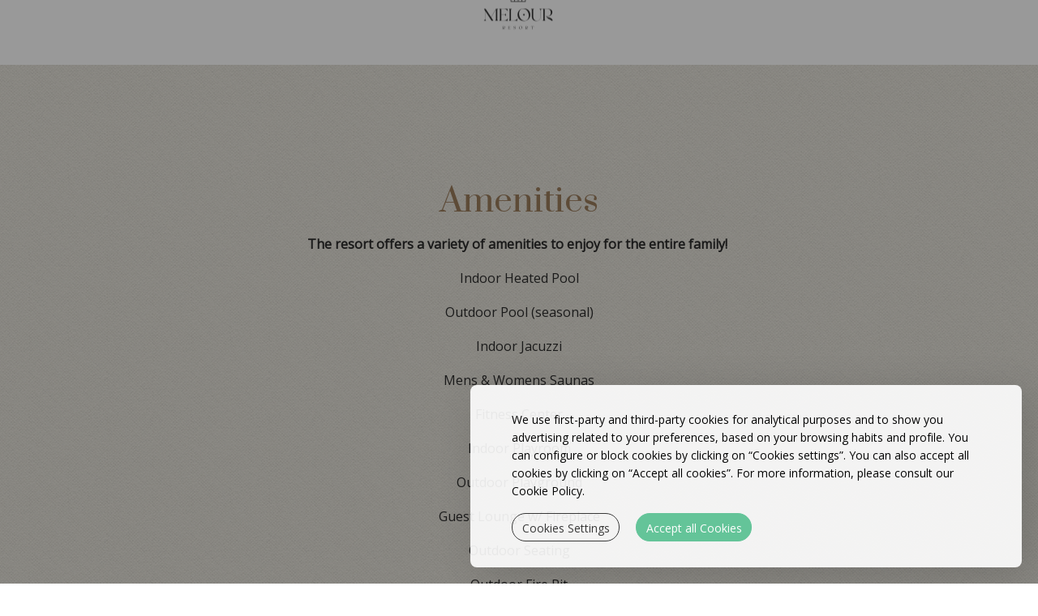

--- FILE ---
content_type: text/html; charset=UTF-8
request_url: https://www.melourresort.com/amenities
body_size: 8125
content:
<!doctype html>
<!--[if lt IE 7]>      <html class="no-js lt-ie9 lt-ie8 lt-ie7" lang="en"> <![endif]-->
<!--[if IE 7]>         <html class="no-js lt-ie9 lt-ie8" lang="en"> <![endif]-->
<!--[if IE 8]>         <html class="no-js lt-ie9" lang="en"> <![endif]-->
<!--[if gt IE 8]><!-->
<html class="no-js" lang="en">
<!--<![endif]-->

<head>
	<meta charset="utf-8">
	<meta http-equiv="X-UA-Compatible" content="IE=edge">
	<link rel="shortcut icon" href="/melour_hotel_bin/favicon.ico">
	<title>Amenities - Melour Resort </title>

	<!--[if lt IE 9]>
  <script src="https://cdnjs.cloudflare.com/ajax/libs/html5shiv/3.7.2/html5shiv.js"></script>
<![endif]-->

	<meta name="description" content="">
	<meta name="viewport" content="width=device-width, initial-scale=1">
	<meta name="keywords" content="Melour Resort,Tannersville,,New York">
    <link rel="stylesheet" type="text/css" href="/melour_hotel_css/template.min.css">
    <link rel="preconnect" href="https://static.guestcentric.net">
    <link rel="preload" href="https://static.guestcentric.net/media/triggers/default/css.css" as="style">
	
	
<meta name='bannerXML' content='/media/' /><link rel="stylesheet" type="text/css" href="/BannerGadget/css/styles.v01-min.css" /><script>
                                            // Define dataLayer and the gtag function.
                                            window.dataLayer = window.dataLayer || [];
                                            function gtag(){dataLayer.push(arguments);}
                                            
                                            // Set default consent to 'denied' as a placeholder
                                            // Determine actual values based on your own requirements
                                            gtag('consent', 'default', {
                                                'ad_storage': 'denied',
                                                'ad_user_data': 'denied',
                                                'ad_personalization': 'denied',
                                                'analytics_storage': 'denied'
                                            });
                                        </script>
<!-- Google Universal Analytics (gc) -->
<script>
    if (selection = JSON.parse(localStorage.getItem('cookieSelection') !== null)) {
        var selection = JSON.parse(localStorage.getItem('cookieSelection'));
        selection[1] ? gcGoogleAnalytics() : (window['ga-disable-G-SWHLYGXXWW'] = true);
    }
    // check if already loaded by 'Google Analytics Code (client)'
    function gcGoogleAnalytics() {
        if (typeof gtag !== 'function') {
            var script = document.createElement('script');
            script.src = 'https://www.googletagmanager.com/gtag/js?id=G-SWHLYGXXWW';
            script.type = 'text/javascript';
            script.async = 1;
            document.getElementsByTagName('head')[0].appendChild(script);
            window.dataLayer = window.dataLayer || [];
              function gtag(){dataLayer.push(arguments);}
              gtag('js', new Date());
              gtag('consent', 'update', {
                'ad_storage': 'granted',
                'ad_user_data': 'granted',
                'ad_personalization': 'granted',
                'analytics_storage': 'granted'
            });
        }
        gtag('config', 'G-SWHLYGXXWW');
    }
</script>
<!-- End - Google Universal Analytics (gc) --><link rel="stylesheet" type="text/css" href="/ImageLinkGadget/css/styles.v01-min.css" /><style>.cookiesOverlay.show{display:block!important;background-color:rgba(0,0,0,.4);position:fixed;height:100%;width:100%;top:0;left:0;z-index:999999}.cookiesOverlay.show .manageCookies{display:none}.cookiesOverlay .manageCookies{top:unset;bottom:-4px;cursor:pointer;left:unset;right:10%;position:fixed;width:fit-content;height:fit-content;font-size:16px;color:#040404;background-color:rgba(255,255,255,.9);box-shadow:10px 10px 50px -1px rgba(0,0,0,.35);padding:.5%;border-radius:8px}.cookiesOverlay .cookiesWarning{display:none}@media only screen and (max-width:720px){.cookiesOverlay .cookiesWarning{min-width:100%;min-height:280px;left:50%;transform:translateX(-50%)}.cookiesOverlay .cookiesWarning .cookiesWarningBtnWrapper{display:flex;flex-direction:column;margin:8px auto 16px}}.cookiesOverlay .cookiesWarning.show{display:flex!important;flex-direction:column;justify-content:center;align-items:flex-start;text-align:start;position:fixed;bottom:20px;right:20px;font-size:14px;letter-spacing:0;line-height:22px;color:#040404;z-index:100002;min-height:216px;max-width:680px;border-radius:8px;background-color:rgba(255,255,255,.9);box-shadow:10px 10px 50px -1px rgba(0,0,0,.15);transition:all .4s}@media screen and (max-width:576px){.cookiesOverlay .cookiesWarning.show{position:relative!important;top:0;overflow-y:scroll;justify-content:unset}}.cookiesOverlay .cookiesWarning.closed{display:none}.cookiesOverlay .cookiesWarning p{margin:0;padding:0}.cookiesOverlay .cookiesWarning .cookiesWarningTxt{display:inline-block;margin:32px auto 8px;width:85%}.cookiesOverlay .cookiesWarning .intro_expanded{margin:32px auto 0;display:inline-block;width:85%;font-size:12px;line-height:22px}.cookiesOverlay .cookiesWarning .intro_expanded .intro_title{font-weight:700;height:28px}.cookiesOverlay .cookiesWarning .switch{display:inline-block;position:relative;white-space:nowrap;cursor:pointer}.cookiesOverlay .cookiesWarning .switch *{box-sizing:border-box;vertical-align:middle}.cookiesOverlay .cookiesWarning .switch input{display:none}.cookiesOverlay .cookiesWarning .switch input:checked~.draggableSwitch{background:#54bf8f;transition:all .2s ease}.cookiesOverlay .cookiesWarning .switch input:checked~.draggableSwitch.disabledSwitch{background:#c5c5c5}.cookiesOverlay .cookiesWarning .switch input:checked~.draggableSwitch:after{transform:translate3d(18px,0,0)}.cookiesOverlay .cookiesWarning .switch input:checked:active~.draggableSwitch:after{transform:translate3d(11px,0,0)}@media all and (min--moz-device-pixel-ratio:0) and (min-resolution:0.001dpcm){.cookiesOverlay .cookiesWarning .switch input:checked:active~.draggableSwitch:after{transform:translate3d(18px,0,0)}}.cookiesOverlay .cookiesWarning .switch input:checked~span:before{transform:scale3d(0,0,0)}.cookiesOverlay .cookiesWarning .switch input[disabled]~.draggableSwitch:before{background:#f2f2f2}.cookiesOverlay .cookiesWarning .switch input[disabled]~.draggableSwitch:after{background:#f2f2f2}.cookiesOverlay .cookiesWarning .switch input:active~.draggableSwitch:after{width:33px}@media all and (min--moz-device-pixel-ratio:0) and (min-resolution:0.001dpcm){.cookiesOverlay .cookiesWarning .switch input:active~.draggableSwitch:after{width:26px}}.cookiesOverlay .cookiesWarning .switch .draggableSwitch{display:inline-block;width:48px;height:30px;position:relative;border-radius:15px;border:1px solid #cecece;transition:all .6s linear}.cookiesOverlay .cookiesWarning .switch .draggableSwitch:before{content:"";position:absolute;top:0;bottom:0;left:0;right:0;border-radius:15px;background:#fff;transition:all .4s ease}.cookiesOverlay .cookiesWarning .switch .draggableSwitch:after{content:"";display:block;width:26px;height:26px;border-radius:13px;background:#fff;box-shadow:0 3px 6px 0 rgba(0,0,0,.2),0 0 2px 0 rgba(0,0,0,.6);position:absolute;top:1px;left:1px;transition:all .2s linear}.cookiesOverlay .cookiesWarning .cookie_descritption{margin:auto;width:85%;height:270px;overflow-y:scroll}@media screen and (max-width:576px){.cookiesOverlay .cookiesWarning .cookie_descritption{height:unset}}.cookiesOverlay .cookiesWarning .cookie_descritption .cookie_name-container{display:flex;justify-content:space-between;align-items:center;margin:0;font-size:12px}.cookiesOverlay .cookiesWarning .cookie_descritption .cookie_name-container .cookie_title{font-weight:700;width:80%;white-space:break-spaces}.cookiesOverlay .cookiesWarning .cookie_descritption .cookie_text-wrapper{display:flex;z-index:99;font-size:12px;line-height:20px}.cookiesOverlay .cookiesWarning .cookie_descritption .cookie_text-wrapper .arrow{position:relative;height:10px;width:10px;margin:18px;align-self:flex-end}.cookiesOverlay .cookiesWarning .cookie_descritption .cookie_text-wrapper .arrow::after,.cookiesOverlay .cookiesWarning .cookie_descritption .cookie_text-wrapper .arrow::before{content:"";position:absolute;bottom:0;width:.1rem;height:100%;transition:all .5s}.cookiesOverlay .cookiesWarning .cookie_descritption .cookie_text-wrapper .arrow::before{left:3px;transform:rotate(45deg);background-color:#3f3f3f}.cookiesOverlay .cookiesWarning .cookie_descritption .cookie_text-wrapper .arrow::after{left:-3px;transform:rotate(-45deg);background-color:#3f3f3f}.open .cookiesOverlay .cookiesWarning .cookie_descritption .cookie_text-wrapper .arrow::after{transform:rotate(45deg)}.cookiesOverlay .cookiesWarning .cookie_descritption .cookie_text-wrapper.open .arrow::before{transform:rotate(-45deg)}.cookiesOverlay .cookiesWarning .cookie_descritption .cookie_text-wrapper.open .arrow::after{transform:rotate(45deg)}.cookiesOverlay .cookiesWarning .cookie_description-wrapper{display:none;margin-bottom:16px}.open .cookiesOverlay .cookiesWarning .cookie_description-wrapper{display:unset}.cookiesOverlay .cookiesWarning .cookie_description-wrapper .cookie_text{font-weight:700;font-size:12px;margin-bottom:4px}@media screen and (max-width:767px){.cookiesOverlay .cookiesWarning .cookie_description-wrapper .tg-wrap{overflow-x:auto;-webkit-overflow-scrolling:touch}}.cookiesOverlay .cookiesWarning .cookie_description-wrapper .tg-wrap .tg{border-collapse:collapse;border-spacing:0;width:100%;text-align:center}.cookiesOverlay .cookiesWarning .cookie_description-wrapper .tg-wrap .tg td{border-color:#656565;border-style:solid;border-width:1px;font-family:Arial,sans-serif;font-size:14px;overflow:hidden;padding:5px 5px;word-break:break-word;min-width:57px}.cookiesOverlay .cookiesWarning .cookie_description-wrapper .tg-wrap .tg th{border-color:#656565;border-style:solid;border-width:1px;font-family:Arial,sans-serif;font-size:14px;font-weight:400;overflow:hidden;padding:5px 5px;word-break:break-word}.cookiesOverlay .cookiesWarning .cookie_description-wrapper .tg-wrap .tg .tg-0pky,.cookiesOverlay .cookiesWarning .cookie_description-wrapper .tg-wrap .tg .tg-jkrl,.cookiesOverlay .cookiesWarning .cookie_description-wrapper .tg-wrap .tg .tg-jpc1{border-color:#656565;font-size:10px;text-align:left;vertical-align:top}.cookiesOverlay .cookiesWarning .cookie_description-wrapper .tg-wrap .tg .tg-4ayl,.cookiesOverlay .cookiesWarning .cookie_description-wrapper .tg-wrap .tg .tg-fymr,.cookiesOverlay .cookiesWarning .cookie_description-wrapper .tg-wrap .tg .tg-n2im{border-color:#656565;font-size:10px;text-align:left;top:-1px;vertical-align:top;will-change:transform}@media screen and (max-width:767px){.cookiesOverlay .cookiesWarning .cookie_description-wrapper .tg-wrap .tg{width:100%!important}.cookiesOverlay .cookiesWarning .cookie_description-wrapper .tg-wrap .tg col{width:auto!important}}.cookiesOverlay .cookiesWarning .cookiesWarningBtnWrapper{width:85%;margin:8px auto 32px}.cookiesOverlay .cookiesWarning .cookiesWarningBtnWrapper .cookiesWarningBtn{background:#54bf8f;font-size:14px;letter-spacing:0;cursor:pointer;display:inline-block;height:35px;width:auto;opacity:.9;border-radius:18px;text-align:center;line-height:35px;padding:0 2%}.cookiesOverlay .cookiesWarning .cookiesWarningBtnWrapper #cookiesWarningMore{background:0 0;color:#232323;border:1px solid #232323;margin-right:8px;transition:all .4s}@media only screen and (max-width:720px){.cookiesOverlay .cookiesWarning .cookiesWarningBtnWrapper #cookiesWarningMore{margin:8px 0}}.cookiesOverlay .cookiesWarning .cookiesWarningBtnWrapper #cookiesWarningClose{color:#fff;border:1px solid #54bf8f;margin-left:8px;transition:all .4s}@media only screen and (max-width:720px){.cookiesOverlay .cookiesWarning .cookiesWarningBtnWrapper #cookiesWarningClose{margin:8px 0}}.cookiesOverlay .cookiesWarning .cookiesWarningBtnWrapper #cookiesWarningClose:hover,.cookiesOverlay .cookiesWarning .cookiesWarningBtnWrapper #cookiesWarningMore:hover{transform:scale(1.025)}.cookiesOverlay .cookiesWarning .divider{display:block;width:100%;height:1px;background:#dad9d9;margin:6px auto}</style>
<meta name="geo.position" content="42.1965429; -74.1472093" />
<meta name="geo.placename" content="Tannersville" />
<meta name="generator" content="Guestcentric website builder" />
<meta name="channel" content="website"/>
<link rel="canonical" href="https://www.melourresort.com/amenities"/>
<!-- Generated Facebook Markup--><meta property="og:title" content="Amenities" />
<meta property="og:description" content="" />
<meta property="og:image" content=""/>
<meta  property="og:url" content="https://www.melourresort.com/amenities"/>
<meta property="og:type" content="website" />


</head>

<body class="resort lang-en default no-banner gc-67a62cef7b49b5d6">
	<!--[if lt IE 8]>
            <p class="browserupgrade">You are using an <strong>outdated</strong> browser. Please upgrade your browser to improve your experience.</p>
        <![endif]-->

	
			
				<link rel="stylesheet" type="text/css" href="https://static.guestcentric.net/cdn/wsbdev/wsbdev_css/mod.loader.01.css">
<div id="loader"><div class="loader"></div></div>
			
		

	<!-- header -->
	<header id="topblock">
		<div class="hotellogo">
			<a href="/">Brand logo</a>
		</div>
		<nav class="navigation">
			
<!-- menu -->
<ul class="nav"><li class="rates"><a href=/rates>RATES</a></li><li class="resort-1"><a href=/resort>RESORT</a></li><li class="kashrus"><a href=/kashrus>KASHRUS</a></li><li class="hotel-gallery"><a href=/hotel-gallery.html>Gallery</a></li><li class="group-bookings"><a href=/group-bookings>Group Bookings</a></li><li class="local-attractions"><a href=/local-attractions>LOCAL ATTRACTIONS</a></li><li class="policies"><a href=/policies>Policies</a></li></ul>
<!-- //menu -->

		</nav>
		<div class="quicklinks">
			
<!-- quicklinks -->
<ul><li class="rates"><a href=/rates>RATES</a></li><li class="policies"><a href=/policies>Policies</a></li><li class="kashrus"><a href=/kashrus>KASHRUS</a></li><li class="local-attractions"><a href=/local-attractions>LOCAL ATTRACTIONS</a></li><li class="resort-1"><a href=/resort>RESORT</a></li><li class="hotel-gallery"><a href=/hotel-gallery.html>Gallery</a></li><li class="group-bookings"><a href=/group-bookings>Group Bookings</a></li><li class="resort active"><a href=/amenities>Amenities</a></li><li class=""><a href=/>Home</a></li></ul>
<!-- //quicklinks -->

		</div>
		
			
				<button id="menu" class="toggle menu">
<span class="line line-1">Toggle Line</span>
<span class="line line-2">Toggle Line</span>
<span class="line line-3">Toggle Line</span>
</button>
			
		
		<div class="bookinggadget">
			<div id="shbg" class="testing gcBookingGadget horizontal"></div>
		</div>
	</header>

	<!-- side menu -->
	<aside class="menu-area">
		
			
				<button class="close">Close</button>
			
		
		<div class="menu">
			<nav class="navigation">
				
<!-- menu -->
<ul class="nav"><li class="rates"><a href=/rates>RATES</a></li><li class="resort-1"><a href=/resort>RESORT</a></li><li class="kashrus"><a href=/kashrus>KASHRUS</a></li><li class="hotel-gallery"><a href=/hotel-gallery.html>Gallery</a></li><li class="group-bookings"><a href=/group-bookings>Group Bookings</a></li><li class="local-attractions"><a href=/local-attractions>LOCAL ATTRACTIONS</a></li><li class="policies"><a href=/policies>Policies</a></li></ul>
<!-- //menu -->

			</nav>
		</div>
	</aside>

	<div id="centerblock">
		<div class="flashContainer">
			
		</div>
	</div>

	<!-- fixedBlock header -->
	<div class="fixedBlock">
		
	</div>

	<!-- content area -->
	<main id="contentblock">
		<section id="c1" class="content">
			<div class="holder">
				<h1>Amenities</h1>
<p><strong>The resort offers a variety of amenities to enjoy for the entire family! </strong></p>
<p><span>Indoor Heated Pool</span></p>
<p>Outdoor Pool (seasonal)</p>
<p>Indoor Jacuzzi</p>
<p>Mens &amp; Womens Saunas</p>
<p>Fitness Center</p>
<p>Indoor Playroom</p>
<p>Outdoor Playground</p>
<p>Guest Lounge w/ Fireplace</p>
<p>Outdoor Seating</p>
<p>Outdoor Fire Pit</p>
<p>24-Hour Open Tea Room</p>
<p>Rock climbing wall</p>
<p>Bumping Cars</p>
<p>Bumping Boats</p>
<p>Roller skates</p>
<p>Bikes</p>
<p>Board Games</p>
<p></p>
<div class="imagelinkgadget medium col-sm-6 col-xs-12 website nolink notext">
	<div class="imglinkWrapper">
		<a  >LINK</a>
		<div class="imgImageWrapper"><img loading="lazy" src="/media/melour-resort-imageLink302.jpg" title="" alt="" /></div>
		<div class="imgContentWrapper">
			<div class="imgTitle"><h4></h4></div>
			<div class="imgDescription"></div>
			<div class="imgLink"><a class="button"  ></a></div>
		</div>
	</div>
</div>
<div class="imagelinkgadget medium col-sm-6 col-xs-12 website nolink notext">
	<div class="imglinkWrapper">
		<a  >LINK</a>
		<div class="imgImageWrapper"><img loading="lazy" src="/media/melour-resort-imageLink29.jpg" title="" alt="" /></div>
		<div class="imgContentWrapper">
			<div class="imgTitle"><h4></h4></div>
			<div class="imgDescription"></div>
			<div class="imgLink"><a class="button"  ></a></div>
		</div>
	</div>
</div>
<div class="imagelinkgadget medium col-sm-6 col-xs-12 website nolink notext">
	<div class="imglinkWrapper">
		<a  >LINK</a>
		<div class="imgImageWrapper"><img loading="lazy" src="/media/melour-resort-imageLink49.jpg" title="" alt="" /></div>
		<div class="imgContentWrapper">
			<div class="imgTitle"><h4></h4></div>
			<div class="imgDescription"></div>
			<div class="imgLink"><a class="button"  ></a></div>
		</div>
	</div>
</div>
<div class="imagelinkgadget medium col-sm-6 col-xs-12 website nolink notext">
	<div class="imglinkWrapper">
		<a  >LINK</a>
		<div class="imgImageWrapper"><img loading="lazy" src="/media/melour-resort-imageLink50.jpg" title="" alt="" /></div>
		<div class="imgContentWrapper">
			<div class="imgTitle"><h4></h4></div>
			<div class="imgDescription"></div>
			<div class="imgLink"><a class="button"  ></a></div>
		</div>
	</div>
</div>
<div class="imagelinkgadget medium col-sm-6 col-xs-12 website nolink notext">
	<div class="imglinkWrapper">
		<a  >LINK</a>
		<div class="imgImageWrapper"><img loading="lazy" src="/media/melour-resort-imageLink332.jpg" title="" alt="" /></div>
		<div class="imgContentWrapper">
			<div class="imgTitle"><h4></h4></div>
			<div class="imgDescription"></div>
			<div class="imgLink"><a class="button"  ></a></div>
		</div>
	</div>
</div>
<div class="imagelinkgadget medium col-sm-6 col-xs-12 website nolink notext">
	<div class="imglinkWrapper">
		<a  >LINK</a>
		<div class="imgImageWrapper"><img loading="lazy" src="/media/melour-resort-imageLink322.jpg" title="" alt="" /></div>
		<div class="imgContentWrapper">
			<div class="imgTitle"><h4></h4></div>
			<div class="imgDescription"></div>
			<div class="imgLink"><a class="button"  ></a></div>
		</div>
	</div>
</div>
<div class="imagelinkgadget medium col-sm-6 col-xs-12 website nolink notext">
	<div class="imglinkWrapper">
		<a  >LINK</a>
		<div class="imgImageWrapper"><img loading="lazy" src="/media/melour-resort-imageLink0u5a2099-1-.webp" title="" alt="" /></div>
		<div class="imgContentWrapper">
			<div class="imgTitle"><h4></h4></div>
			<div class="imgDescription"></div>
			<div class="imgLink"><a class="button"  ></a></div>
		</div>
	</div>
</div>
<div class="imagelinkgadget medium col-sm-6 col-xs-12 website nolink notext">
	<div class="imglinkWrapper">
		<a  >LINK</a>
		<div class="imgImageWrapper"><img loading="lazy" src="/media/melour-resort-imageLink37.jpg" title="" alt="" /></div>
		<div class="imgContentWrapper">
			<div class="imgTitle"><h4></h4></div>
			<div class="imgDescription"></div>
			<div class="imgLink"><a class="button"  ></a></div>
		</div>
	</div>
</div>
<div class="imagelinkgadget medium col-sm-6 col-xs-12 website nolink notext">
	<div class="imglinkWrapper">
		<a  >LINK</a>
		<div class="imgImageWrapper"><img loading="lazy" src="/media/melour-resort-imageLink62.jpg" title="" alt="" /></div>
		<div class="imgContentWrapper">
			<div class="imgTitle"><h4></h4></div>
			<div class="imgDescription"></div>
			<div class="imgLink"><a class="button"  ></a></div>
		</div>
	</div>
</div>
<div class="imagelinkgadget medium col-sm-6 col-xs-12 website nolink notext">
	<div class="imglinkWrapper">
		<a  >LINK</a>
		<div class="imgImageWrapper"><img loading="lazy" src="/media/melour-resort-imageLink60.jpg" title="" alt="" /></div>
		<div class="imgContentWrapper">
			<div class="imgTitle"><h4></h4></div>
			<div class="imgDescription"></div>
			<div class="imgLink"><a class="button"  ></a></div>
		</div>
	</div>
</div>
<div class="imagelinkgadget medium col-sm-6 col-xs-12 website nolink notext">
	<div class="imglinkWrapper">
		<a  >LINK</a>
		<div class="imgImageWrapper"><img loading="lazy" src="/media/melour-resort-imageLink16.jpg" title="" alt="" /></div>
		<div class="imgContentWrapper">
			<div class="imgTitle"><h4></h4></div>
			<div class="imgDescription"></div>
			<div class="imgLink"><a class="button"  ></a></div>
		</div>
	</div>
</div>
<div class="imagelinkgadget medium col-sm-6 col-xs-12 website nolink notext">
	<div class="imglinkWrapper">
		<a  >LINK</a>
		<div class="imgImageWrapper"><img loading="lazy" src="/media/melour-resort-imageLink14.jpg" title="" alt="" /></div>
		<div class="imgContentWrapper">
			<div class="imgTitle"><h4></h4></div>
			<div class="imgDescription"></div>
			<div class="imgLink"><a class="button"  ></a></div>
		</div>
	</div>
</div>
<div class="imagelinkgadget medium col-sm-6 col-xs-12 website nolink notext">
	<div class="imglinkWrapper">
		<a  >LINK</a>
		<div class="imgImageWrapper"><img loading="lazy" src="/media/melour-resort-imageLink9.jpg" title="" alt="" /></div>
		<div class="imgContentWrapper">
			<div class="imgTitle"><h4></h4></div>
			<div class="imgDescription"></div>
			<div class="imgLink"><a class="button"  ></a></div>
		</div>
	</div>
</div>
<div class="imagelinkgadget medium col-sm-6 col-xs-12 website nolink notext">
	<div class="imglinkWrapper">
		<a  >LINK</a>
		<div class="imgImageWrapper"><img loading="lazy" src="/media/melour-resort-imageLink48.jpg" title="" alt="" /></div>
		<div class="imgContentWrapper">
			<div class="imgTitle"><h4></h4></div>
			<div class="imgDescription"></div>
			<div class="imgLink"><a class="button"  ></a></div>
		</div>
	</div>
</div>
<div class="imagelinkgadget medium col-sm-6 col-xs-12 website nolink notext">
	<div class="imglinkWrapper">
		<a  >LINK</a>
		<div class="imgImageWrapper"><img loading="lazy" src="/media/melour-resort-imageLink59.jpg" title="" alt="" /></div>
		<div class="imgContentWrapper">
			<div class="imgTitle"><h4></h4></div>
			<div class="imgDescription"></div>
			<div class="imgLink"><a class="button"  ></a></div>
		</div>
	</div>
</div>
<div class="imagelinkgadget medium col-sm-6 col-xs-12 website nolink notext">
	<div class="imglinkWrapper">
		<a  >LINK</a>
		<div class="imgImageWrapper"><img loading="lazy" src="/media/melour-resort-imageLink58.jpg" title="" alt="" /></div>
		<div class="imgContentWrapper">
			<div class="imgTitle"><h4></h4></div>
			<div class="imgDescription"></div>
			<div class="imgLink"><a class="button"  ></a></div>
		</div>
	</div>
</div>
			</div>
		</section>
	</main>

	<footer id="bottomblock">
        
        
		<div class="holder col-md-12">
			<div class="footerlogo">
				<a href="/">Footer Logo</a>
			</div>
			<address class="hoteladdress col-sm-6 col-xs-12">
				
			
				<!-- adress -->
<a class="addressblock" rel="noreferrer" href="https://maps.google.com?q=6302+main+st,Tannersville,12485" target="_blank">
<span>6302 main st</span>
<span>Tannersville, <span class="region">New York</span> <span class="postal-code">12485</span> United States</span></a>
<!-- phone -->
<a class="phoneblock" href="tel:518-589-5060">518-589-5060<br/> <span class='phonelabel'></span></a>
<!-- e-mail -->
				<a class="emailblock" href="mailto:info@melourresort.com">info@melourresort.com</a>
			
		
				
			
				<div class="socialmedia">
<ul></ul>
</div>
			
		
			</address>
			<nav class="footermenu col-sm-3 col-xs-12">
				<ul><li><a href=/>Home</a></li><li><a href=/rates>RATES</a></li><li><a href=/kashrus>KASHRUS</a></li><li><a href=/resort>RESORT</a></li><li><a href=/hotel-gallery.html>Gallery</a></li><li><a href=/local-attractions>LOCAL ATTRACTIONS</a></li><li><a href=/group-bookings>Group Bookings</a></li><li><a href=/contact-us>Contact Us</a></li><li><a href=/hotel-gdpr.html>Privacy and Data Policy</a></li><li><a style="outline: none;" id="cookiessettings" role="button" tabindex="0">Cookies Settings</a></li>
</ul>

			</nav>
			
		</div>
		
			
				<div id="seals">
<div class="powered">
<a rel="noreferrer" href="https://www.guestcentric.com/" target="_blank"><img src="https://static.guestcentric.net/cdn/wsbdev/wsbdev_bin/powered-gc.svg" alt="Powered by GuestCentric — Hotel Website & Booking Technology">
</a>
</div>
</div>
			
		
	</footer>

	<script src="https://ajax.googleapis.com/ajax/libs/jquery/3.6.1/jquery.min.js"></script>

<script src="https://static.guestcentric.net/js/ycal/ycal-min.js"></script>
<script src='https://static.guestcentric.net/js/booknow.min.js?v=2024070306'></script>
<script src="https://static.guestcentric.net/api/bg/?apikey=ae51aa8d600e0ab3c7565a6a77bdd182&v=4&nw=&channelKey=58e5de4e971fc00be29aa10492813ad4"> </script><script  src="/BannerGadget/js/script.v02-min.js"></script><script class="marketingscript" type="text/javascript" src="https://static.guestcentric.net/js/marketing-min.js?v=6696ab96d85e5"></script>
<div id='cookiesOverlay' class='cookiesOverlay'> <div id='cookiesWarning' class='cookiesWarning'> 
            <div class='cookiesWarningTxt'><p>We use first-party and third-party cookies for analytical purposes and to show you advertising related to your preferences, based on your browsing habits and profile. You can configure or block cookies by clicking on “Cookies settings”. You can also accept all cookies by clicking on “Accept all cookies”. For more information, please consult our Cookie Policy.</p></div>
            <div class='intro_expanded'><p class='intro_title'>Cookies Settings:</p>
            <p class='intro_text'>Cookies and other similar technologies are an essential part of how our Platform works. The main goal of cookies is to make your browsing experience easier and more efficient and to improve our services and the Platform itself. Likewise, we use cookies to show you targeted advertising when you visit third-party websites and apps. Here, you will find all the information on the cookies we use. Furthermore, you will be able to activate and/or deactivate them according to your preferences, except for any cookies that are strictly necessary for the functioning of the Platform. Keep in mind that blocking certain cookies may affect your experience on the Platform, as well as its functioning. By clicking “Confirm preferences”, the cookies selection you have made will be saved. If you have not selected any options, clicking this button will be the same as blocking all cookies. For more information, please consult our Cookie Policy.
    </p>
            <div class='divider'></div></div>
            <div class='cookieWrapper'><div class='cookie_descritption'>
            <label for='necessaryCookies' class='switch cookie_name-container'><span class='cookie_title'>Strictly Necessary Cookies</span> <input id='necessaryCookies' type='checkbox' checked='' disabled> <span class='disabledSwitch draggableSwitch' draggable='true'></span> </label>
            <div class='cookie_text-wrapper'> <p class='cookie_text'>These cookies are necessary for the correct functioning of the Platform, and they cannot be deactivated on our systems. Generally speaking, they are configured to respond to actions made by you when requesting services, such as adjusting your privacy preferences, logging in to your account or filling out forms. You can configure your browser to block these cookies or alert you when they are present; however, some parts of the platform will not work without them.<div class='arrow'></div></div>
            <div class='cookie_text-divider divider'></div> <div class='cookie_description-wrapper'> <p class='cookie_text'>Cookies List:</p>
                <div class='tg-wrap'><table class='tg'>
                    <thead>
                    <tr>
                        <th class='tg-n2im'><span style='font-weight:bold;font-style:normal;text-decoration:none'>Name</span></th>
                        <th class='tg-n2im'><span style='font-weight:700;font-style:normal;text-decoration:none'>Provider</span></th>
                        <th class='tg-n2im'><span style='font-weight:700;font-style:normal;text-decoration:none'>Purpose</span></th>
                        <th class='tg-n2im'><span style='font-weight:700;font-style:normal;text-decoration:none'>Expiry</span></th>
                    </tr>
                    </thead>
                    <tbody>
                    <tr>
                        <td class='tg-jkrl'><span style='font-weight:400;font-style:normal;text-decoration:none'>PHPSESSID</span></td>
                        <td class='tg-jkrl'><span style='font-weight:400;font-style:normal;text-decoration:none'>Guestcentric</span></td>
                        <td class='tg-jkrl'><span style='font-weight:400;font-style:normal;text-decoration:none'>Used to manage user sessions</span></td>
                        <td class='tg-jkrl'><span style='font-weight:400;font-style:normal;text-decoration:none'>Session</span></td>
                    </tr>
                    </tbody>
                    </table>
                </div>
            </div>
            <label for='StatisticsCookies' class='switch cookie_name-container'> <span class='cookie_title'>Analysis Cookies</span> 
            <input id='StatisticsCookies' type='checkbox'> <span class='draggableSwitch' draggable='true'></span> </label>
            <div class='cookie_text-wrapper'> <p class='cookie_text'>These cookies allow us to count the number of visits and sources of traffic in order to measure and improve the performance of our Platform. They help us to know which pages are the most and least popular, and how many people visit the website. If you do not allow these cookies, we will not know when you visited our Platform.<div class='arrow'></div> </div>
            <div class='cookie_text-divider divider'></div> <div class='cookie_description-wrapper'> <p class='cookie_text'>Cookies List:</p>
                <div class='tg-wrap'><table class='tg'>
                    <thead>
                    <tr>
                        <th class='tg-fymr'><span style='font-weight:bold;font-style:normal;text-decoration:none'>Name</span></th>
                        <th class='tg-fymr'><span style='font-weight:700;font-style:normal;text-decoration:none'>Provider</span></th>
                        <th class='tg-fymr'><span style='font-weight:700;font-style:normal;text-decoration:none'>Purpose</span></th>
                        <th class='tg-fymr'><span style='font-weight:700;font-style:normal;text-decoration:none'>Expiry</span></th>
                    </tr>
                    </thead>
                    <tbody>
                    <tr>
                        <td class='tg-0pky'><span style='font-weight:400;font-style:normal;text-decoration:none'>_ga</span></td>
                        <td class='tg-0pky'><span style='font-weight:400;font-style:normal;text-decoration:none'>Google</span></td>
                        <td class='tg-0pky'><span style='font-weight:400;font-style:normal;text-decoration:none'>Used to distinguish users</span></td>
                        <td class='tg-0pky'><span style='font-weight:400;font-style:normal;text-decoration:none'>2 years</span></td>
                    </tr>
                    <tr>
                        <td class='tg-0pky'><span style='font-weight:400;font-style:normal;text-decoration:none'>_gid</span></td>
                        <td class='tg-0pky'><span style='font-weight:400;font-style:normal;text-decoration:none'>Google</span></td>
                        <td class='tg-0pky'><span style='font-weight:400;font-style:normal;text-decoration:none'>Used to distinguish users</span></td>
                        <td class='tg-0pky'><span style='font-weight:400;font-style:normal;text-decoration:none'>24 hours</span></td>
                    </tr>
                    <tr>
                        <td class='tg-0pky'><span style='font-weight:400;font-style:normal;text-decoration:none'>_gat_gcTracker</span></td>
                        <td class='tg-0pky'><span style='font-weight:400;font-style:normal;text-decoration:none'>Google</span></td>
                        <td class='tg-0pky'><span style='font-weight:400;font-style:normal;text-decoration:none'>Throttle Request Rate</span></td>
                        <td class='tg-0pky'><span style='font-weight:400;font-style:normal;text-decoration:none'>1 minute</span></td>
                    </tr>
                    </tbody>
                    </table>
                </div>
            </div>

            <label for='advancedCookies' class='switch cookie_name-container'> <span class='cookie_title'>Functionality or Customisation Cookies</span> <input id='advancedCookies' type='checkbox'> <span class='draggableSwitch' draggable='true'></span> </label>
            <div class='cookie_text-wrapper'> <p class='cookie_text'>These cookies enhance the functionality and personalisation of the Platform. They can be put in place by us or by third parties whose services we have incorporated into our pages. If you do not allow these cookies, some of our services will not function properly.<div class='arrow'></div> </div>
            <div class='cookie_text-divider divider'></div> <div class='cookie_description-wrapper'> <p class='cookie_text'>Cookies List:</p> 
            <div class='tg-wrap'><table class='tg'>
            <thead>
              <tr>
                <th class='tg-4ayl'><span style='font-weight:bold;font-style:normal;text-decoration:none'>Name</span></th>
                <th class='tg-4ayl'><span style='font-weight:700;font-style:normal;text-decoration:none'>Provider</span></th>
                <th class='tg-4ayl'><span style='font-weight:700;font-style:normal;text-decoration:none'>Purpose</span></th>
                <th class='tg-4ayl'><span style='font-weight:700;font-style:normal;text-decoration:none'>Expiry</span></th>
              </tr>
            </thead>
            <tbody>
              <tr>
                <td class='tg-jpc1'><span style='font-weight:400;font-style:normal;text-decoration:none'>GCShoppingActivations_&lt;GCID&gt;_BEST_RATE_GUARANTEED</span></td>
                <td class='tg-jpc1'><span style='font-weight:400;font-style:normal;text-decoration:none'>Guestcentric</span></td>
                <td class='tg-jpc1'><span style='font-weight:400;font-style:normal;text-decoration:none'>Popup display control. Stores a true/false flag that indicates if the popup was already displayed.</span></td>
                <td class='tg-jpc1'><span style='font-weight:400;font-style:normal;text-decoration:none'>10 minutes</span></td>
              </tr>
              <tr>
                <td class='tg-jpc1'><span style='font-weight:400;font-style:normal;text-decoration:none'>GCShoppingActivations_&lt;GCID&gt;_LAST_RESERVATION</span></td>
                <td class='tg-jpc1'><span style='font-weight:400;font-style:normal;text-decoration:none'>Guestcentric</span></td>
                <td class='tg-jpc1'><span style='font-weight:400;font-style:normal;text-decoration:none'>Popup display control. Stores a true/false flag that indicates if the popup was already displayed.</span></td>
                <td class='tg-jpc1'><span style='font-weight:400;font-style:normal;text-decoration:none'>10 minutes</span></td>
              </tr>
              <tr>
                <td class='tg-jpc1'><span style='font-weight:400;font-style:normal;text-decoration:none'>GCShoppingActivations_&lt;GCID&gt;_LAST_RESERVATIONS</span></td>
                <td class='tg-jpc1'><span style='font-weight:400;font-style:normal;text-decoration:none'>Guestcentric</span></td>
                <td class='tg-jpc1'><span style='font-weight:400;font-style:normal;text-decoration:none'>Popup display control. Stores a true/false flag that indicates if the popup was already displayed.</span></td>
                <td class='tg-jpc1'><span style='font-weight:400;font-style:normal;text-decoration:none'>10 minutes</span></td>
              </tr>
              <tr>
                <td class='tg-jpc1'><span style='font-weight:400;font-style:normal;text-decoration:none'>GCShoppingActivations_&lt;GCID&gt;_LAST_WEEK_STAYS</span></td>
                <td class='tg-jpc1'><span style='font-weight:400;font-style:normal;text-decoration:none'>Guestcentric</span></td>
                <td class='tg-jpc1'><span style='font-weight:400;font-style:normal;text-decoration:none'>Popup display control. Stores a true/false flag that indicates if the popup was already displayed.</span></td>
                <td class='tg-jpc1'><span style='font-weight:400;font-style:normal;text-decoration:none'>10 minutes</span></td>
              </tr>
              <tr>
                <td class='tg-jpc1'><span style='font-weight:400;font-style:normal;text-decoration:none'>GCShoppingActivations_&lt;GCID&gt;TODAY_BEST_OFFER</span></td>
                <td class='tg-jpc1'><span style='font-weight:400;font-style:normal;text-decoration:none'>Guestcentric</span></td>
                <td class='tg-jpc1'><span style='font-weight:400;font-style:normal;text-decoration:none'>Popup display control. Stores a true/false flag that indicates if the popup was already displayed.</span></td>
                <td class='tg-jpc1'><span style='font-weight:400;font-style:normal;text-decoration:none'>10 minutes</span></td>
              </tr>
              <tr>
                <td class='tg-jpc1'><span style='font-weight:400;font-style:normal;text-decoration:none'>GCShoppingVisits_&lt;GCID&gt;</span></td>
                <td class='tg-jpc1'><span style='font-weight:400;font-style:normal;text-decoration:none'>Guestcentric</span></td>
                <td class='tg-jpc1'><span style='font-weight:400;font-style:normal;text-decoration:none'>Count visits to control popup display</span></td>
                <td class='tg-jpc1'><span style='font-weight:400;font-style:normal;text-decoration:none'>1 Month</span></td>
              </tr>
              <tr>
                <td class='tg-jpc1'><span style='font-weight:400;font-style:normal;text-decoration:none'>GCShoppingRecovery_&lt;GCID&gt;_EXIT</span></td>
                <td class='tg-jpc1'><span style='font-weight:400;font-style:normal;text-decoration:none'>Guestcentric</span></td>
                <td class='tg-jpc1'><span style='font-weight:400;font-style:normal;text-decoration:none'>Display shopping recovery</span></td>
                <td class='tg-jpc1'><span style='font-weight:400;font-style:normal;text-decoration:none'>1 Month</span></td>
              </tr>
            </tbody>
            </table></div>
            </div>
            <!-- 
            <label for='thirdPartyCookies' class='switch cookie_name-container'> <span class='cookie_title'>Third Party cookies</span> 
            <input id='thirdPartyCookies' type='checkbox' checked=''> <span class='draggableSwitch' draggable='true'></span> </label>
            <div class='cookie_text-wrapper'> <p class='cookie_text'>These cookies allow us to count the number of visits and sources of traffic in order to measure and improve the performance of our Platform. They help us to know which pages are the most and least popular, and how many people visit the website. If you do not allow these cookies, we will not know when you visited our Platform.<div class='arrow'></div> </div>
            <div class='cookie_text-divider divider'></div> <div class='cookie_description-wrapper'> <p class='cookie_text'>Cookies List:</p>
                <div class='tg-wrap'><table class='tg'>
                    <thead>
                    <tr>
                        <th class='tg-fymr'><span style='font-weight:bold;font-style:normal;text-decoration:none'>Name</span></th>
                        <th class='tg-fymr'><span style='font-weight:700;font-style:normal;text-decoration:none'>Provider</span></th>
                        <th class='tg-fymr'><span style='font-weight:700;font-style:normal;text-decoration:none'>Purpose</span></th>
                        <th class='tg-fymr'><span style='font-weight:700;font-style:normal;text-decoration:none'>Expiry</span></th>
                    </tr>
                    </thead>
                    <tbody>
                    <tr>
                        <td class='tg-0pky'><span style='font-weight:400;font-style:normal;text-decoration:none'>_ga</span></td>
                        <td class='tg-0pky'><span style='font-weight:400;font-style:normal;text-decoration:none'>Google</span></td>
                        <td class='tg-0pky'><span style='font-weight:400;font-style:normal;text-decoration:none'>Used to distinguish users</span></td>
                        <td class='tg-0pky'><span style='font-weight:400;font-style:normal;text-decoration:none'>2 years</span></td>
                    </tr>
                    <tr>
                        <td class='tg-0pky'><span style='font-weight:400;font-style:normal;text-decoration:none'>_gid</span></td>
                        <td class='tg-0pky'><span style='font-weight:400;font-style:normal;text-decoration:none'>Google</span></td>
                        <td class='tg-0pky'><span style='font-weight:400;font-style:normal;text-decoration:none'>Used to distinguish users</span></td>
                        <td class='tg-0pky'><span style='font-weight:400;font-style:normal;text-decoration:none'>24 hours</span></td>
                    </tr>
                    <tr>
                        <td class='tg-0pky'><span style='font-weight:400;font-style:normal;text-decoration:none'>_gat_gcTracker</span></td>
                        <td class='tg-0pky'><span style='font-weight:400;font-style:normal;text-decoration:none'>Google</span></td>
                        <td class='tg-0pky'><span style='font-weight:400;font-style:normal;text-decoration:none'>Throttle Request Rate</span></td>
                        <td class='tg-0pky'><span style='font-weight:400;font-style:normal;text-decoration:none'>1 minute</span></td>
                    </tr>
                    </tbody>
                    </table>
                </div>
            </div>
            -->
            </div> </div>
            <div class='cookiesWarningBtnWrapper'>
            <div id='cookiesWarningMore' class='cookiesWarningBtn'>Cookies Settings</div>
            <div id='cookiesWarningClose' class='cookiesWarningBtn'>Accept all Cookies</div> </div> </div> </div><script>var settingsText='Confirm preferences'; $(".intro_expanded").hide(),$(".cookieWrapper").hide();var width=$(".cookiesWarning").width(),selection=[];function showModal(){$("#cookiesOverlay").addClass("show"),$("#cookiesWarning").addClass("show")}function hideModal(){$("#cookiesOverlay").removeClass("show"),$("#cookiesWarning").removeClass("show"),$("a#cookiessettings").removeClass("hide")}function loadContent(){!0===selection[1]&&("function"==typeof googleTagAnalyticsSrc&&googleTagAnalyticsSrc(),"function"==typeof gcGoogleAnalytics&&gcGoogleAnalytics(),"function"==typeof clientGoogleAnalytics&&clientGoogleAnalytics()),!0===selection[2]&&"undefined"!=typeof shoppingActivation&&"undefined"!=typeof shoppingRecovery&&(shoppingActivation.init(),shoppingRecovery.init()),!0===selection[3]&&"function"==typeof gcGoogleTagManager&&gcGoogleTagManager()}function updateSwitchState(){null!==localStorage.getItem("cookieSelection")&&(selection=JSON.parse(localStorage.getItem("cookieSelection")),$(".cookie_descritption input").each((function(i){$(this).prop("checked",selection[i])})))}null!==localStorage.getItem("cookieSelection")&&(updateSwitchState(),!0===(selection=JSON.parse(localStorage.getItem("cookieSelection")))[2]&&"undefined"!=typeof shoppingActivation&&"undefined"!=typeof shoppingRecovery&&(shoppingActivation.init(),shoppingRecovery.init())),null==localStorage.getItem("cookieSelection")?($("#cookiesOverlay").addClass("show"),$("#cookiesWarning").addClass("show"),width=$(".cookiesWarning").width(),$("a#cookiessettings").addClass("hide")):(selection=JSON.parse(localStorage.getItem("cookieSelection")),$("a#cookiessettings").removeClass("hide")),$(".manageCookies").on("click",(function(e){showModal()})),$("a#cookiessettings").on("click",(function(e){showModal()})),$("#cookiesWarningMore").on("click",(function(e){$("#cookiesWarningMore").text()===settingsText&&(selection=[],$(".cookie_descritption input").each((function(i){selection.push($(this).is(":checked"))})),localStorage.setItem("cookieSelection",JSON.stringify(selection)),loadContent(),hideModal(),updateSwitchState()),$(".cookiesWarning").css("width",width),$(window).width()<576&&$(".cookiesOverlay .cookiesWarning.show").attr("style","height: 100%;"),$(".cookiesWarningTxt").hide(200),$(".intro_expanded").show(200),$(".cookieWrapper").show(200),$("#cookiesWarningMore").text(settingsText)})),$("#cookiesWarningClose").on("click",(function(e){selection=[!0,!0,!0,!0],localStorage.setItem("cookieSelection",JSON.stringify(selection)),loadContent(),hideModal(),$("#cookiesOverlay").show(200).addClass("button"),updateSwitchState(),selection.forEach((e,i)=>{selection[i]=+selection[i]}),$('input[name="ck"').length&&$('input[name="ck"').attr("value",selection.join(""))})),$(".cookie_text-wrapper").on("click",(function(e){$(this).next().next().is(":hidden")?($(this).addClass("open"),$(this).next().next().show(200)):($(this).removeClass("open"),$(this).next().next().hide(200))})),$(".cookie_description-wrapper").on("click",(function(e){$(this).is(":hidden")?($(this).prev().prev().addClass("open"),$(this).show(200)):($(this).prev().prev().removeClass("open"),$(this).hide(200))}));</script>
	<!-- Website Libs -->
    <script src="https://static.guestcentric.net/cdn/wsbdev/wsbdev_bin/js/gc-website.min.js"></script>
    <script defer src="https://static.guestcentric.net/cdn/wsbdev/wsbdev_bin/js/gc-BaseLibraryV3.min.js"></script>
    <script defer src="/melour_hotel_bin/_js/template.min.js"></script>
    <script defer src="https://static.guestcentric.net/cdn/wsbdev/wsbdev_bin/js/plugins/gcBookingGadgetCustom/gcBaseLibraryCustomBG.js"></script>
	<!-- end -->

	

</body>

</html>

--- FILE ---
content_type: text/css
request_url: https://www.melourresort.com/melour_hotel_css/template.min.css
body_size: 16958
content:
@import url(https://fonts.googleapis.com/css2?family=Antic+Slab&family=DM+Serif+Display&family=Lora&family=Montserrat&family=Nunito+Open&family=Open+Sans&family=Oswald&family=Playfair+Display&family=Prata&family=Roboto&family=Rufina&family=Titillium+Web&family=Work+Sans&display=swap);:root{--bookinggadget:no}h1,h2{font-size:2.5em;line-height:1.2em}@media screen and (max-width:576px){h1,h2{font-size:1.5em}}#addons .roomContainer .roomName h2,#productTypes .roomContainer .roomName h2,h3{font-size:2em;line-height:1.4em}@media screen and (max-width:576px){#addons .roomContainer .roomName h2,#productTypes .roomContainer .roomName h2,h3{font-size:1.25em}}#addons .roomContainer .minRate h3,#contentblock form p,#contentblock form>div,#pg h3.galleryName,#productTypes .roomContainer .minRate h3,#topblock .bookinggadget .shortHandTitle,.content #roomtypes .roomContainer .promotions-termsActions .promotions-showTermsTrigger,.content #specialoffers .roomContainer .promotions-termsActions .promotions-showTermsTrigger,.widget.voucher .minRate h3,footer .footermenu ul li a,h1 a,h2 a,h3 a,h4 a,h5 a,h6 a{display:block;font-size:14px;line-height:1.6em;letter-spacing:.5px;text-transform:capitalize;font-weight:400;font-family:"Open Sans",sans-serif;text-decoration:none!important}#contentblock .contacts_list a,#contentblock form a,p a{color:#9b7c5c;text-decoration:underline;-webkit-transition:color .3s ease-in-out;transition:color .3s ease-in-out}#centerblock .flashContainer .promotionsgadget .prgClick,#contentblock .contacts_list a:hover,#contentblock form a:hover,.imagelinkgadget .imglinkWrapper .imgContentWrapper .imgDescription a:hover,.widget.voucher .promotions-termsActions a:not(.promotions-bgLink),.widget.voucher .promotions-termsContent a:not(.promotions-bgLink),.widget.voucher .roomPhoto a,h4 a,h5 a,p a:hover{color:#cba67f}#addons .roomContainer .promotions-termsActions .promotions-bgLink:hover,#addons .roomContainer .roomDescription a:hover,#centerblock .flashContainer .promotionsgadget .prgClick:after,#contentblock form button.submit,#contentblock form input[type=submit],#productTypes .roomContainer .promotions-termsActions .promotions-bgLink:hover,#productTypes .roomContainer .roomDescription a:hover,#topblock .bookinggadget .booknow,#topblock .bookinggadget .shortHandButton .shortHandCheckRates:hover,.content #roomtypes .roomContainer .promotions-termsActions .promotions-bgLink:hover,.content #specialoffers .roomContainer .promotions-termsActions .promotions-bgLink:hover,.content ul li:before,.imagelinkgadget.quote .imgContentWrapper .imgLink a:hover,.imagelinkgadget.quote.noimage .imglinkWrapper .imgContentWrapper .imgLink a,.imagelinkgadget:not(.nolink) .imgLink .button:hover,.widget.voucher .promotions-termsActions a.promotions-bgLink,.widget.voucher .promotions-termsContent a.promotions-bgLink,a.dirLink:hover,button.submit,h1 a:hover,h2 a:hover,h3 a:hover,h4 a:after,h5 a:after{background:#cba67f}#addons .roomContainer .promotions-termsActions .promotions-bgLink:hover,#addons .roomContainer .roomDescription a:hover,#productTypes .roomContainer .promotions-termsActions .promotions-bgLink:hover,#productTypes .roomContainer .roomDescription a:hover,#topblock .bookinggadget .shortHandButton .shortHandCheckRates:hover,.content #roomtypes .roomContainer .promotions-termsActions .promotions-bgLink:hover,.content #specialoffers .roomContainer .promotions-termsActions .promotions-bgLink:hover,.imagelinkgadget.quote .imgContentWrapper .imgLink a:hover,.imagelinkgadget.quote.noimage .imglinkWrapper .imgContentWrapper .imgLink a:hover,.imagelinkgadget:not(.nolink) .imgLink .button:hover,a.dirLink:hover,h1 a:hover,h2 a:hover,h3 a:hover{border-color:#cba67f}#contentblock form button.submit,#contentblock form input[type=submit],#topblock .bookinggadget .booknow,.imagelinkgadget.quote.noimage .imglinkWrapper .imgContentWrapper .imgLink a,.widget.voucher .promotions-termsActions a.promotions-bgLink,.widget.voucher .promotions-termsContent a.promotions-bgLink,button.submit{width:auto;height:auto;border:none;color:#fff;cursor:pointer;padding:8px 15px;position:relative;white-space:nowrap;display:inline-block;letter-spacing:.12em;text-transform:uppercase;-webkit-transition:color .3s ease-out,background .6s ease-in-out;transition:color .3s ease-out,background .6s ease-in-out}#contentblock form button.submit:hover,#contentblock form input[type=submit]:hover,#topblock .bookinggadget .booknow:hover,.imagelinkgadget.quote.noimage .imglinkWrapper .imgContentWrapper .imgLink a:hover,.widget.voucher .promotions-termsActions a.promotions-bgLink:hover,.widget.voucher .promotions-termsContent a.promotions-bgLink:hover,button.submit:hover{text-decoration:none!important}.imagelinkgadget.quote.noimage .imglinkWrapper .imgContentWrapper .imgLink a{background:0 0;border:1px solid #fff}.imagelinkgadget.quote.noimage .imglinkWrapper .imgContentWrapper .imgLink a:hover{color:#fff}#addons .roomContainer .promotions-termsActions .promotions-bgLink,#addons .roomContainer .roomDescription a,#productTypes .roomContainer .promotions-termsActions .promotions-bgLink,#productTypes .roomContainer .roomDescription a,#topblock .bookinggadget .shortHandButton .shortHandCheckRates,.content #roomtypes .roomContainer .promotions-termsActions .promotions-bgLink,.content #specialoffers .roomContainer .promotions-termsActions .promotions-bgLink,.imagelinkgadget.quote .imgContentWrapper .imgLink a,.imagelinkgadget:not(.nolink) .imgLink .button,a.dirLink,h1 a,h2 a,h3 a{width:auto;height:auto;cursor:pointer;background:0 0;line-height:30px;padding:5px 15px;position:relative;letter-spacing:2px;color:#2c2c2c;white-space:nowrap;display:inline-block;text-transform:uppercase;font-weight:400!important;border:1px solid #2c2c2c;-webkit-transition:background .6s ease-in-out,color .3s ease-out,border .3s ease-in-out!important;transition:background .6s ease-in-out,color .3s ease-out,border .3s ease-in-out!important}#addons .roomContainer .promotions-termsActions .promotions-bgLink:hover,#addons .roomContainer .roomDescription a:hover,#productTypes .roomContainer .promotions-termsActions .promotions-bgLink:hover,#productTypes .roomContainer .roomDescription a:hover,#topblock .bookinggadget .shortHandButton .shortHandCheckRates:hover,.content #roomtypes .roomContainer .promotions-termsActions .promotions-bgLink:hover,.content #specialoffers .roomContainer .promotions-termsActions .promotions-bgLink:hover,.imagelinkgadget.quote .imgContentWrapper .imgLink a:hover,.imagelinkgadget:not(.nolink) .imgLink .button:hover,a.dirLink:hover,h1 a:hover,h2 a:hover,h3 a:hover{color:#fff!important;text-decoration:none!important}#centerblock .flashContainer .promotionsgadget .prgClick,h4 a,h5 a{border:none;background:0 0;text-decoration:none;-webkit-transition:color .8s .1s ease-in-out;transition:color .8s .1s ease-in-out}#centerblock .flashContainer .promotionsgadget .prgClick:after,h4 a:after,h5 a:after{margin:0;z-index:1;width:100%;height:1px;content:"";display:block;position:absolute;position:relative;-webkit-transition:width .8s .1s ease-in-out;transition:width .8s .1s ease-in-out}#centerblock .flashContainer .promotionsgadget .prgClick:hover:after,h4 a:hover:after,h5 a:hover:after{width:50%}.content #roomtypes .roomContainer .minRate h3 a,.content #roomtypes .roomContainer.room-opened .minRate h3 a,.content #specialoffers .roomContainer .minRate h3 a,.content #specialoffers .roomContainer.room-opened .minRate h3 a{font-family:"Open Sans",sans-serif;color:#2c2c2c;padding:0;cursor:pointer;background:0 0;border:0}.content #roomtypes .roomContainer .minRate h3 a:after,.content #roomtypes .roomContainer.room-opened .minRate h3 a:after,.content #specialoffers .roomContainer .minRate h3 a:after,.content #specialoffers .roomContainer.room-opened .minRate h3 a:after{content:"";position:relative;display:block;width:0;margin:-1px auto;background:#2c2c2c;height:1px;-webkit-transition:width .5s ease-in-out;transition:width .5s ease-in-out}.content #roomtypes .roomContainer .minRate h3 a:hover,.content #specialoffers .roomContainer .minRate h3 a:hover{background:0 0;color:#2c2c2c}.content #roomtypes .roomContainer .minRate h3 a:hover:after,.content #specialoffers .roomContainer .minRate h3 a:hover:after{width:100%}.menu-area .close{width:25px;height:25px;border:none;cursor:pointer;font-weight:400;text-indent:99999px;background:0 0;-webkit-transition:-webkit-transform .3s ease-in-out;transition:-webkit-transform .3s ease-in-out;transition:transform .3s ease-in-out;transition:transform .3s ease-in-out,-webkit-transform .3s ease-in-out}.menu-area .close:after,.menu-area .close:before{right:0;top:10px;content:"";width:25px;position:absolute;border-bottom:2px solid #2c2c2c}.menu-area .close:before{-webkit-transform:rotate(45deg);transform:rotate(45deg)}.menu-area .close:after{-webkit-transform:rotate(-45deg);transform:rotate(-45deg)}.menu-area .close:hover{-webkit-transform:scale(.9);transform:scale(.9)}.panoramic:not(.noimage) .imgImageWrapper{height:calc(100vh - 80px);max-height:800px}#addons,#productTypes,footer .holder{padding-left:80px;padding-right:80px}@media screen and (max-width:1200px){#addons,#productTypes,footer .holder{padding-left:60px;padding-right:60px}}@media screen and (max-width:992px){#addons,#productTypes,footer .holder{padding-left:30px;padding-right:30px}}@media screen and (max-width:768px){#addons,#productTypes,footer .holder{padding-left:25px;padding-right:25px}}@media screen and (max-width:576px){#addons,#productTypes,footer .holder{padding-left:10px;padding-right:10px}}/*!
 * Bootstrap v3.3.4 (http://getbootstrap.com)
 * Copyright 2011-2015 Twitter, Inc.
 * Licensed under MIT (https://github.com/twbs/bootstrap/blob/master/LICENSE)
 *//*!
 * Generated using the Bootstrap Customizer (http://getbootstrap.com/customize/?id=93d35ce46744d80aa66a)
 * Config saved to config.json and https://gist.github.com/93d35ce46744d80aa66a
 *//*! normalize.css v3.0.2 | MIT License | git.io/normalize */html{font-family:sans-serif;-ms-text-size-adjust:100%;-webkit-text-size-adjust:100%}body{margin:0}article,aside,details,figcaption,figure,footer,header,hgroup,main,menu,nav,section,summary{display:block}audio,canvas,progress,video{display:inline-block;vertical-align:baseline}.video .imgImageWrapper{cursor:pointer}.video .imgImageWrapper::after{pointer-events:none}.video.playing .imgContentWrapper{display:none}audio:not([controls]){display:none;height:0}[hidden],template{display:none}a{background-color:transparent}a:active,a:hover{outline:0}abbr[title]{border-bottom:1px dotted}b,strong{font-weight:700}dfn{font-style:italic}h1{margin:.67em 0}mark{background:#ff0;color:#000}small{font-size:80%}sub,sup{font-size:75%;line-height:0;position:relative;vertical-align:baseline}sup{top:-.5em}sub{bottom:-.25em}img{border:0}svg:not(:root){overflow:hidden}figure{margin:1em 40px}hr{-webkit-box-sizing:content-box;box-sizing:content-box;height:0}pre{overflow:auto}code,kbd,pre,samp{font-family:monospace,monospace;font-size:1em}button,input,optgroup,select,textarea{color:inherit;font:inherit;margin:0}button{overflow:visible}button,select{text-transform:none}button,html input[type=button],input[type=reset],input[type=submit]{-webkit-appearance:button;cursor:pointer}button[disabled],html input[disabled]{cursor:default}button::-moz-focus-inner,input::-moz-focus-inner{border:0;padding:0}input{line-height:normal}input[type=checkbox],input[type=radio]{-webkit-box-sizing:border-box;box-sizing:border-box;padding:0}input[type=number]::-webkit-inner-spin-button,input[type=number]::-webkit-outer-spin-button{height:auto}input[type=search]{-webkit-appearance:textfield;-webkit-box-sizing:content-box;box-sizing:content-box}input[type=search]::-webkit-search-cancel-button,input[type=search]::-webkit-search-decoration{-webkit-appearance:none}fieldset{border:1px solid silver;margin:0 2px;padding:.35em .625em .75em}legend{border:0;padding:0}textarea{overflow:auto}optgroup{font-weight:700}table{border-collapse:collapse;border-spacing:0}td,th{padding:0}/*! Source: https://github.com/h5bp/html5-boilerplate/blob/master/src/css/main.css */@media print{*,:after,:before{background:0 0!important;color:#000!important;-webkit-box-shadow:none!important;box-shadow:none!important;text-shadow:none!important}a,a:visited{text-decoration:underline}a[href]:after{content:" (" attr(href) ")"}abbr[title]:after{content:" (" attr(title) ")"}a[href^="#"]:after,a[href^="javascript:"]:after{content:""}blockquote,pre{border:1px solid #999;page-break-inside:avoid}thead{display:table-header-group}img,tr{page-break-inside:avoid}img{max-width:100%!important}h2,h3,p{orphans:3;widows:3}h2,h3{page-break-after:avoid}select{background:#fff!important}.navbar{display:none}.btn>.caret,.dropup>.btn>.caret{border-top-color:#000!important}.label{border:1px solid #000}.table{border-collapse:collapse!important}.table td,.table th{background-color:#fff!important}.table-bordered td,.table-bordered th{border:1px solid #ddd!important}}*{-webkit-box-sizing:border-box;box-sizing:border-box}:after,:before{-webkit-box-sizing:border-box;box-sizing:border-box}html{font-size:10px;-webkit-tap-highlight-color:transparent}button,input,select,textarea{font-family:inherit;font-size:inherit;line-height:inherit}a{color:#337ab7;text-decoration:none}a:focus,a:hover{color:#23527c}a:focus{outline:thin dotted;outline:5px auto -webkit-focus-ring-color;outline-offset:-2px}figure{margin:0}img{vertical-align:middle}.img-responsive{display:block;max-width:100%;height:auto}.img-rounded{border-radius:6px}.img-thumbnail{padding:4px;line-height:1.42857143;background-color:#fff;border:1px solid #ddd;border-radius:4px;-webkit-transition:all .2s ease-in-out;transition:all .2s ease-in-out;display:inline-block;max-width:100%;height:auto}.img-circle{border-radius:50%}hr{margin-top:20px;margin-bottom:20px;border:0;border-top:1px solid #eee}.sr-only{position:absolute;width:1px;height:1px;margin:-1px;padding:0;overflow:hidden;clip:rect(0,0,0,0);border:0}.sr-only-focusable:active,.sr-only-focusable:focus{position:static;width:auto;height:auto;margin:0;overflow:visible;clip:auto}[role=button]{cursor:pointer}.container{margin-right:auto;margin-left:auto;padding-left:15px;padding-right:15px}.container-fluid{margin-right:auto;margin-left:auto;padding-left:15px;padding-right:15px}.row{margin-left:-15px;margin-right:-15px}.col-lg-1,.col-lg-10,.col-lg-11,.col-lg-12,.col-lg-2,.col-lg-3,.col-lg-4,.col-lg-5,.col-lg-6,.col-lg-7,.col-lg-8,.col-lg-9,.col-md-1,.col-md-10,.col-md-11,.col-md-12,.col-md-2,.col-md-3,.col-md-4,.col-md-5,.col-md-6,.col-md-7,.col-md-8,.col-md-9,.col-sm-1,.col-sm-10,.col-sm-11,.col-sm-12,.col-sm-2,.col-sm-3,.col-sm-4,.col-sm-5,.col-sm-6,.col-sm-7,.col-sm-8,.col-sm-9,.col-xs-1,.col-xs-10,.col-xs-11,.col-xs-12,.col-xs-2,.col-xs-3,.col-xs-4,.col-xs-5,.col-xs-6,.col-xs-7,.col-xs-8,.col-xs-9{position:relative;min-height:1px;padding-left:15px;padding-right:15px}.col-xs-1,.col-xs-10,.col-xs-11,.col-xs-12,.col-xs-2,.col-xs-3,.col-xs-4,.col-xs-5,.col-xs-6,.col-xs-7,.col-xs-8,.col-xs-9{float:left}.col-xs-12{width:100%}.col-xs-11{width:91.66666667%}.col-xs-10{width:83.33333333%}.col-xs-9{width:75%}.col-xs-8{width:66.66666667%}.col-xs-7{width:58.33333333%}.col-xs-6{width:50%}.col-xs-5{width:41.66666667%}.col-xs-4{width:33.33333333%}.col-xs-3{width:25%}.col-xs-2{width:16.66666667%}.col-xs-1{width:8.33333333%}.col-xs-pull-12{right:100%}.col-xs-pull-11{right:91.66666667%}.col-xs-pull-10{right:83.33333333%}.col-xs-pull-9{right:75%}.col-xs-pull-8{right:66.66666667%}.col-xs-pull-7{right:58.33333333%}.col-xs-pull-6{right:50%}.col-xs-pull-5{right:41.66666667%}.col-xs-pull-4{right:33.33333333%}.col-xs-pull-3{right:25%}.col-xs-pull-2{right:16.66666667%}.col-xs-pull-1{right:8.33333333%}.col-xs-pull-0{right:auto}.col-xs-push-12{left:100%}.col-xs-push-11{left:91.66666667%}.col-xs-push-10{left:83.33333333%}.col-xs-push-9{left:75%}.col-xs-push-8{left:66.66666667%}.col-xs-push-7{left:58.33333333%}.col-xs-push-6{left:50%}.col-xs-push-5{left:41.66666667%}.col-xs-push-4{left:33.33333333%}.col-xs-push-3{left:25%}.col-xs-push-2{left:16.66666667%}.col-xs-push-1{left:8.33333333%}.col-xs-push-0{left:auto}.col-xs-offset-12{margin-left:100%}.col-xs-offset-11{margin-left:91.66666667%}.col-xs-offset-10{margin-left:83.33333333%}.col-xs-offset-9{margin-left:75%}.col-xs-offset-8{margin-left:66.66666667%}.col-xs-offset-7{margin-left:58.33333333%}.col-xs-offset-6{margin-left:50%}.col-xs-offset-5{margin-left:41.66666667%}.col-xs-offset-4{margin-left:33.33333333%}.col-xs-offset-3{margin-left:25%}.col-xs-offset-2{margin-left:16.66666667%}.col-xs-offset-1{margin-left:8.33333333%}.col-xs-offset-0{margin-left:0}@media (min-width:768px){.col-sm-1,.col-sm-10,.col-sm-11,.col-sm-12,.col-sm-2,.col-sm-3,.col-sm-4,.col-sm-5,.col-sm-6,.col-sm-7,.col-sm-8,.col-sm-9{float:left}.col-sm-12{width:100%}.col-sm-11{width:91.66666667%}.col-sm-10{width:83.33333333%}.col-sm-9{width:75%}.col-sm-8{width:66.66666667%}.col-sm-7{width:58.33333333%}.col-sm-6{width:50%}.col-sm-5{width:41.66666667%}.col-sm-4{width:33.33333333%}.col-sm-3{width:25%}.col-sm-2{width:16.66666667%}.col-sm-1{width:8.33333333%}.col-sm-pull-12{right:100%}.col-sm-pull-11{right:91.66666667%}.col-sm-pull-10{right:83.33333333%}.col-sm-pull-9{right:75%}.col-sm-pull-8{right:66.66666667%}.col-sm-pull-7{right:58.33333333%}.col-sm-pull-6{right:50%}.col-sm-pull-5{right:41.66666667%}.col-sm-pull-4{right:33.33333333%}.col-sm-pull-3{right:25%}.col-sm-pull-2{right:16.66666667%}.col-sm-pull-1{right:8.33333333%}.col-sm-pull-0{right:auto}.col-sm-push-12{left:100%}.col-sm-push-11{left:91.66666667%}.col-sm-push-10{left:83.33333333%}.col-sm-push-9{left:75%}.col-sm-push-8{left:66.66666667%}.col-sm-push-7{left:58.33333333%}.col-sm-push-6{left:50%}.col-sm-push-5{left:41.66666667%}.col-sm-push-4{left:33.33333333%}.col-sm-push-3{left:25%}.col-sm-push-2{left:16.66666667%}.col-sm-push-1{left:8.33333333%}.col-sm-push-0{left:auto}.col-sm-offset-12{margin-left:100%}.col-sm-offset-11{margin-left:91.66666667%}.col-sm-offset-10{margin-left:83.33333333%}.col-sm-offset-9{margin-left:75%}.col-sm-offset-8{margin-left:66.66666667%}.col-sm-offset-7{margin-left:58.33333333%}.col-sm-offset-6{margin-left:50%}.col-sm-offset-5{margin-left:41.66666667%}.col-sm-offset-4{margin-left:33.33333333%}.col-sm-offset-3{margin-left:25%}.col-sm-offset-2{margin-left:16.66666667%}.col-sm-offset-1{margin-left:8.33333333%}.col-sm-offset-0{margin-left:0}}@media (min-width:992px){.col-md-1,.col-md-10,.col-md-11,.col-md-12,.col-md-2,.col-md-3,.col-md-4,.col-md-5,.col-md-6,.col-md-7,.col-md-8,.col-md-9{float:left}.col-md-12{width:100%}.col-md-11{width:91.66666667%}.col-md-10{width:83.33333333%}.col-md-9{width:75%}.col-md-8{width:66.66666667%}.col-md-7{width:58.33333333%}.col-md-6{width:50%}.col-md-5{width:41.66666667%}.col-md-4{width:33.33333333%}.col-md-3{width:25%}.col-md-2{width:16.66666667%}.col-md-1{width:8.33333333%}.col-md-pull-12{right:100%}.col-md-pull-11{right:91.66666667%}.col-md-pull-10{right:83.33333333%}.col-md-pull-9{right:75%}.col-md-pull-8{right:66.66666667%}.col-md-pull-7{right:58.33333333%}.col-md-pull-6{right:50%}.col-md-pull-5{right:41.66666667%}.col-md-pull-4{right:33.33333333%}.col-md-pull-3{right:25%}.col-md-pull-2{right:16.66666667%}.col-md-pull-1{right:8.33333333%}.col-md-pull-0{right:auto}.col-md-push-12{left:100%}.col-md-push-11{left:91.66666667%}.col-md-push-10{left:83.33333333%}.col-md-push-9{left:75%}.col-md-push-8{left:66.66666667%}.col-md-push-7{left:58.33333333%}.col-md-push-6{left:50%}.col-md-push-5{left:41.66666667%}.col-md-push-4{left:33.33333333%}.col-md-push-3{left:25%}.col-md-push-2{left:16.66666667%}.col-md-push-1{left:8.33333333%}.col-md-push-0{left:auto}.col-md-offset-12{margin-left:100%}.col-md-offset-11{margin-left:91.66666667%}.col-md-offset-10{margin-left:83.33333333%}.col-md-offset-9{margin-left:75%}.col-md-offset-8{margin-left:66.66666667%}.col-md-offset-7{margin-left:58.33333333%}.col-md-offset-6{margin-left:50%}.col-md-offset-5{margin-left:41.66666667%}.col-md-offset-4{margin-left:33.33333333%}.col-md-offset-3{margin-left:25%}.col-md-offset-2{margin-left:16.66666667%}.col-md-offset-1{margin-left:8.33333333%}.col-md-offset-0{margin-left:0}}@media (min-width:1200px){.col-lg-1,.col-lg-10,.col-lg-11,.col-lg-12,.col-lg-2,.col-lg-3,.col-lg-4,.col-lg-5,.col-lg-6,.col-lg-7,.col-lg-8,.col-lg-9{float:left}.col-lg-12{width:100%}.col-lg-11{width:91.66666667%}.col-lg-10{width:83.33333333%}.col-lg-9{width:75%}.col-lg-8{width:66.66666667%}.col-lg-7{width:58.33333333%}.col-lg-6{width:50%}.col-lg-5{width:41.66666667%}.col-lg-4{width:33.33333333%}.col-lg-3{width:25%}.col-lg-2{width:16.66666667%}.col-lg-1{width:8.33333333%}.col-lg-pull-12{right:100%}.col-lg-pull-11{right:91.66666667%}.col-lg-pull-10{right:83.33333333%}.col-lg-pull-9{right:75%}.col-lg-pull-8{right:66.66666667%}.col-lg-pull-7{right:58.33333333%}.col-lg-pull-6{right:50%}.col-lg-pull-5{right:41.66666667%}.col-lg-pull-4{right:33.33333333%}.col-lg-pull-3{right:25%}.col-lg-pull-2{right:16.66666667%}.col-lg-pull-1{right:8.33333333%}.col-lg-pull-0{right:auto}.col-lg-push-12{left:100%}.col-lg-push-11{left:91.66666667%}.col-lg-push-10{left:83.33333333%}.col-lg-push-9{left:75%}.col-lg-push-8{left:66.66666667%}.col-lg-push-7{left:58.33333333%}.col-lg-push-6{left:50%}.col-lg-push-5{left:41.66666667%}.col-lg-push-4{left:33.33333333%}.col-lg-push-3{left:25%}.col-lg-push-2{left:16.66666667%}.col-lg-push-1{left:8.33333333%}.col-lg-push-0{left:auto}.col-lg-offset-12{margin-left:100%}.col-lg-offset-11{margin-left:91.66666667%}.col-lg-offset-10{margin-left:83.33333333%}.col-lg-offset-9{margin-left:75%}.col-lg-offset-8{margin-left:66.66666667%}.col-lg-offset-7{margin-left:58.33333333%}.col-lg-offset-6{margin-left:50%}.col-lg-offset-5{margin-left:41.66666667%}.col-lg-offset-4{margin-left:33.33333333%}.col-lg-offset-3{margin-left:25%}.col-lg-offset-2{margin-left:16.66666667%}.col-lg-offset-1{margin-left:8.33333333%}.col-lg-offset-0{margin-left:0}}table{background-color:transparent}caption{padding-top:8px;padding-bottom:8px;color:#777;text-align:left}th{text-align:left}.table{width:100%;max-width:100%;margin-bottom:20px}.table>tbody>tr>td,.table>tbody>tr>th,.table>tfoot>tr>td,.table>tfoot>tr>th,.table>thead>tr>td,.table>thead>tr>th{padding:8px;line-height:1.42857143;vertical-align:top;border-top:1px solid #ddd}.table>thead>tr>th{vertical-align:bottom;border-bottom:2px solid #ddd}.table>caption+thead>tr:first-child>td,.table>caption+thead>tr:first-child>th,.table>colgroup+thead>tr:first-child>td,.table>colgroup+thead>tr:first-child>th,.table>thead:first-child>tr:first-child>td,.table>thead:first-child>tr:first-child>th{border-top:0}.table>tbody+tbody{border-top:2px solid #ddd}.table .table{background-color:#fff}.table-condensed>tbody>tr>td,.table-condensed>tbody>tr>th,.table-condensed>tfoot>tr>td,.table-condensed>tfoot>tr>th,.table-condensed>thead>tr>td,.table-condensed>thead>tr>th{padding:5px}.table-bordered{border:1px solid #ddd}.table-bordered>tbody>tr>td,.table-bordered>tbody>tr>th,.table-bordered>tfoot>tr>td,.table-bordered>tfoot>tr>th,.table-bordered>thead>tr>td,.table-bordered>thead>tr>th{border:1px solid #ddd}.table-bordered>thead>tr>td,.table-bordered>thead>tr>th{border-bottom-width:2px}.table-striped>tbody>tr:nth-of-type(odd){background-color:#f9f9f9}.table-hover>tbody>tr:hover{background-color:#f5f5f5}table col[class*=col-]{position:static;float:none;display:table-column}table td[class*=col-],table th[class*=col-]{position:static;float:none;display:table-cell}.table>tbody>tr.active>td,.table>tbody>tr.active>th,.table>tbody>tr>td.active,.table>tbody>tr>th.active,.table>tfoot>tr.active>td,.table>tfoot>tr.active>th,.table>tfoot>tr>td.active,.table>tfoot>tr>th.active,.table>thead>tr.active>td,.table>thead>tr.active>th,.table>thead>tr>td.active,.table>thead>tr>th.active{background-color:#f5f5f5}.table-hover>tbody>tr.active:hover>td,.table-hover>tbody>tr.active:hover>th,.table-hover>tbody>tr:hover>.active,.table-hover>tbody>tr>td.active:hover,.table-hover>tbody>tr>th.active:hover{background-color:#e8e8e8}.table>tbody>tr.success>td,.table>tbody>tr.success>th,.table>tbody>tr>td.success,.table>tbody>tr>th.success,.table>tfoot>tr.success>td,.table>tfoot>tr.success>th,.table>tfoot>tr>td.success,.table>tfoot>tr>th.success,.table>thead>tr.success>td,.table>thead>tr.success>th,.table>thead>tr>td.success,.table>thead>tr>th.success{background-color:#dff0d8}.table-hover>tbody>tr.success:hover>td,.table-hover>tbody>tr.success:hover>th,.table-hover>tbody>tr:hover>.success,.table-hover>tbody>tr>td.success:hover,.table-hover>tbody>tr>th.success:hover{background-color:#d0e9c6}.table>tbody>tr.info>td,.table>tbody>tr.info>th,.table>tbody>tr>td.info,.table>tbody>tr>th.info,.table>tfoot>tr.info>td,.table>tfoot>tr.info>th,.table>tfoot>tr>td.info,.table>tfoot>tr>th.info,.table>thead>tr.info>td,.table>thead>tr.info>th,.table>thead>tr>td.info,.table>thead>tr>th.info{background-color:#d9edf7}.table-hover>tbody>tr.info:hover>td,.table-hover>tbody>tr.info:hover>th,.table-hover>tbody>tr:hover>.info,.table-hover>tbody>tr>td.info:hover,.table-hover>tbody>tr>th.info:hover{background-color:#c4e3f3}.table>tbody>tr.warning>td,.table>tbody>tr.warning>th,.table>tbody>tr>td.warning,.table>tbody>tr>th.warning,.table>tfoot>tr.warning>td,.table>tfoot>tr.warning>th,.table>tfoot>tr>td.warning,.table>tfoot>tr>th.warning,.table>thead>tr.warning>td,.table>thead>tr.warning>th,.table>thead>tr>td.warning,.table>thead>tr>th.warning{background-color:#fcf8e3}.table-hover>tbody>tr.warning:hover>td,.table-hover>tbody>tr.warning:hover>th,.table-hover>tbody>tr:hover>.warning,.table-hover>tbody>tr>td.warning:hover,.table-hover>tbody>tr>th.warning:hover{background-color:#faf2cc}.table>tbody>tr.danger>td,.table>tbody>tr.danger>th,.table>tbody>tr>td.danger,.table>tbody>tr>th.danger,.table>tfoot>tr.danger>td,.table>tfoot>tr.danger>th,.table>tfoot>tr>td.danger,.table>tfoot>tr>th.danger,.table>thead>tr.danger>td,.table>thead>tr.danger>th,.table>thead>tr>td.danger,.table>thead>tr>th.danger{background-color:#f2dede}.table-hover>tbody>tr.danger:hover>td,.table-hover>tbody>tr.danger:hover>th,.table-hover>tbody>tr:hover>.danger,.table-hover>tbody>tr>td.danger:hover,.table-hover>tbody>tr>th.danger:hover{background-color:#ebcccc}.table-responsive{overflow-x:auto;min-height:.01%}@media screen and (max-width:767px){.table-responsive{width:100%;margin-bottom:15px;overflow-y:hidden;-ms-overflow-style:-ms-autohiding-scrollbar;border:1px solid #ddd}.table-responsive>.table{margin-bottom:0}.table-responsive>.table>tbody>tr>td,.table-responsive>.table>tbody>tr>th,.table-responsive>.table>tfoot>tr>td,.table-responsive>.table>tfoot>tr>th,.table-responsive>.table>thead>tr>td,.table-responsive>.table>thead>tr>th{white-space:nowrap}.table-responsive>.table-bordered{border:0}.table-responsive>.table-bordered>tbody>tr>td:first-child,.table-responsive>.table-bordered>tbody>tr>th:first-child,.table-responsive>.table-bordered>tfoot>tr>td:first-child,.table-responsive>.table-bordered>tfoot>tr>th:first-child,.table-responsive>.table-bordered>thead>tr>td:first-child,.table-responsive>.table-bordered>thead>tr>th:first-child{border-left:0}.table-responsive>.table-bordered>tbody>tr>td:last-child,.table-responsive>.table-bordered>tbody>tr>th:last-child,.table-responsive>.table-bordered>tfoot>tr>td:last-child,.table-responsive>.table-bordered>tfoot>tr>th:last-child,.table-responsive>.table-bordered>thead>tr>td:last-child,.table-responsive>.table-bordered>thead>tr>th:last-child{border-right:0}.table-responsive>.table-bordered>tbody>tr:last-child>td,.table-responsive>.table-bordered>tbody>tr:last-child>th,.table-responsive>.table-bordered>tfoot>tr:last-child>td,.table-responsive>.table-bordered>tfoot>tr:last-child>th{border-bottom:0}}.clearfix:after,.clearfix:before,.container-fluid:after,.container-fluid:before,.container:after,.container:before,.row:after,.row:before{content:" ";display:table}.clearfix:after,.container-fluid:after,.container:after,.row:after{clear:both}.center-block{display:block;margin-left:auto;margin-right:auto}.pull-right{float:right!important}.pull-left{float:left!important}.hide{display:none!important}.show{display:block!important}.invisible{visibility:hidden}.text-hide{font:0/0 a;color:transparent;text-shadow:none;background-color:transparent;border:0}.hidden{display:none!important}.affix{position:fixed}@-ms-viewport{width:device-width}.visible-lg,.visible-md,.visible-sm,.visible-xs{display:none!important}.visible-lg-block,.visible-lg-inline,.visible-lg-inline-block,.visible-md-block,.visible-md-inline,.visible-md-inline-block,.visible-sm-block,.visible-sm-inline,.visible-sm-inline-block,.visible-xs-block,.visible-xs-inline,.visible-xs-inline-block{display:none!important}@media (max-width:767px){.visible-xs{display:block!important}table.visible-xs{display:table}tr.visible-xs{display:table-row!important}td.visible-xs,th.visible-xs{display:table-cell!important}}@media (max-width:767px){.visible-xs-block{display:block!important}}@media (max-width:767px){.visible-xs-inline{display:inline!important}}@media (max-width:767px){.visible-xs-inline-block{display:inline-block!important}}@media (min-width:768px) and (max-width:991px){.visible-sm{display:block!important}table.visible-sm{display:table}tr.visible-sm{display:table-row!important}td.visible-sm,th.visible-sm{display:table-cell!important}}@media (min-width:768px) and (max-width:991px){.visible-sm-block{display:block!important}}@media (min-width:768px) and (max-width:991px){.visible-sm-inline{display:inline!important}}@media (min-width:768px) and (max-width:991px){.visible-sm-inline-block{display:inline-block!important}}@media (min-width:992px) and (max-width:1199px){.visible-md{display:block!important}table.visible-md{display:table}tr.visible-md{display:table-row!important}td.visible-md,th.visible-md{display:table-cell!important}}@media (min-width:992px) and (max-width:1199px){.visible-md-block{display:block!important}}@media (min-width:992px) and (max-width:1199px){.visible-md-inline{display:inline!important}}@media (min-width:992px) and (max-width:1199px){.visible-md-inline-block{display:inline-block!important}}@media (min-width:1200px){.visible-lg{display:block!important}table.visible-lg{display:table}tr.visible-lg{display:table-row!important}td.visible-lg,th.visible-lg{display:table-cell!important}}@media (min-width:1200px){.visible-lg-block{display:block!important}}@media (min-width:1200px){.visible-lg-inline{display:inline!important}}@media (min-width:1200px){.visible-lg-inline-block{display:inline-block!important}}@media (max-width:767px){.hidden-xs{display:none!important}}@media (min-width:768px) and (max-width:991px){.hidden-sm{display:none!important}}@media (min-width:992px) and (max-width:1199px){.hidden-md{display:none!important}}@media (min-width:1200px){.hidden-lg{display:none!important}}.visible-print{display:none!important}@media print{.visible-print{display:block!important}table.visible-print{display:table}tr.visible-print{display:table-row!important}td.visible-print,th.visible-print{display:table-cell!important}}.visible-print-block{display:none!important}@media print{.visible-print-block{display:block!important}}.visible-print-inline{display:none!important}@media print{.visible-print-inline{display:inline!important}}.visible-print-inline-block{display:none!important}@media print{.visible-print-inline-block{display:inline-block!important}}@media print{.hidden-print{display:none!important}}:focus{outline:0}html{font-size:100%;-webkit-text-size-adjust:100%;font-variant-ligatures:none;-webkit-font-variant-ligatures:none;text-rendering:optimizeLegibility;-moz-osx-font-smoothing:grayscale;-webkit-font-smoothing:antialiased;text-shadow:rgba(0,0,0,.01) 0 0 1px}body{font-size:16px;text-align:left;line-height:26px;overflow-x:hidden;color:#2c2c2c;text-decoration:none;background-color:#fff;font-family:"Open Sans",sans-serif}body:before{top:0;right:0;opacity:0;z-index:-1;width:100vw;height:100%;content:"";display:block;position:absolute;position:fixed;background-color:#000;-webkit-transition:opacity .3s ease;transition:opacity .3s ease}hr{margin:0;clear:both;border:none;padding:40px 0}@media screen and (max-width:576px){hr{padding-top:20px;padding-bottom:20px}}h1,h2,h3,h4,h5,h6{clear:both;margin-top:.4em;margin-bottom:.4em;color:#cba67f;font-weight:400;font-family:Prata,sans-serif}h1 span,h2 span,h3 span,h4 span,h5 span,h6 span{display:block;font-size:16px;line-height:1.6em;letter-spacing:.5px;text-transform:uppercase;text-decoration:none!important}h1 strong,h2 strong,h3 strong,h4 strong,h5 strong,h6 strong{font-weight:400}h1 a,h2 a,h3 a,h4 a,h5 a,h6 a{display:inline-block}h1 a:after,h2 a:after,h3 a:after,h4 a:after,h5 a:after,h6 a:after{margin-left:auto;margin-right:auto}h1{text-transform:none}h1 span{letter-spacing:.2em;font-size:.35em}h2{text-transform:none}h2 span{letter-spacing:.2em;font-size:20px}h1,h2{color:#9b7c5c}h1 strong,h2 strong{font-family:Prata,sans-serif}h1 a,h2 a{color:#9b7c5c;border:1px solid #9b7c5c}h1 a:hover,h2 a:hover{color:#fff;background:#9b7c5c;border:1px solid #9b7c5c}h3{color:#9b7c5c;font-family:Prata,sans-serif;text-transform:none}h3 span{letter-spacing:.2em;font-size:18px}h3 a{color:#9b7c5c;border:1px solid #9b7c5c}h3 a:hover{color:#fff;background:#9b7c5c;border:1px solid #9b7c5c}h4{font-size:1.6em;line-height:1.6em;color:#9b7c5c;font-family:Prata,sans-serif;text-transform:none}h4 span{letter-spacing:.2em;font-size:16px}h4 a{color:#9b7c5c}h4 a:hover{border:none;color:#9b7c5c}h4 a::after{background-color:#9b7c5c}@media screen and (max-width:576px){h4{font-size:1.6em}}h5{color:#9b7c5c;font-family:Prata,sans-serif;text-transform:none;font-size:1.2em}h5 span{letter-spacing:.2em;font-size:14px}h5 a{color:#9b7c5c}h5 a:hover{border:none;color:#9b7c5c}h5 a::after{background:#9b7c5c}h6{width:88px;height:82px;text-indent:-999999px;margin:0 auto!important;background-image:url(../melour_hotel_bin/sprite.png);background-position:-14px -124px;background-color:transparent;background-repeat:no-repeat;background-size:600px auto}p img{width:auto;max-width:100%}.content ul{padding:0}.content ul li{display:block}.content ul li:before{content:"";width:10px;height:1px;margin-right:10px;display:inline-block}.holder{padding:0}.holder>h1,.holder>h2,.holder>h3,.holder>h4,.holder>h5,.holder>h6,.holder>p,.holder>ul{text-align:center;margin-left:22%;margin-right:22%}@media screen and (max-width:768px){.holder>h1,.holder>h2,.holder>h3,.holder>h4,.holder>h5,.holder>h6,.holder>p,.holder>ul{margin-left:11%;margin-right:11%}}@media screen and (max-width:576px){.holder>h1,.holder>h2,.holder>h3,.holder>h4,.holder>h5,.holder>h6,.holder>p,.holder>ul{margin-left:5%;margin-right:5%}}a.dirLink{margin:40px 0;display:inline-block!important;-webkit-transition:background .6s ease-in-out,color .3s ease-out,border .3s ease-in-out;transition:background .6s ease-in-out,color .3s ease-out,border .3s ease-in-out}.center{text-align:center}.right{text-align:right}.margin_0{margin:0!important}.show-on-landscape h2{font-size:18px;line-height:30px;letter-spacing:.5px}p img{height:auto}#loader{background:#e7e5df;position:relative}#loader:before{content:"";position:absolute;top:50%;left:50%;-webkit-transform:translate(-50%,-50%);transform:translate(-50%,-50%);-webkit-animation:loadingAnimation 2s 1;animation:loadingAnimation 2s 1;background-image:url(../melour_hotel_bin/sprite.png);background-position:-14px -132px;background-color:transparent;background-repeat:no-repeat;background-size:600px auto;width:88px;height:75px;opacity:.8}#loader .loader{display:none}.content .holder>*{opacity:0;-webkit-transform:translateY(18vh);transform:translateY(18vh);-webkit-transition:opacity .5s .05s ease,-webkit-transform .65s .1s ease;transition:opacity .5s .05s ease,-webkit-transform .65s .1s ease;transition:opacity .5s .05s ease,transform .65s .1s ease;transition:opacity .5s .05s ease,transform .65s .1s ease,-webkit-transform .65s .1s ease}.content .holder>.showIt{opacity:1;-webkit-transform:translateY(0);transform:translateY(0)}.imgContentWrapper{opacity:0;-webkit-transition:opacity 1s .4s ease-in-out;transition:opacity 1s .4s ease-in-out}.imgContentWrapper.showIt{opacity:1}.with-bannerGadget .nav-wrapper{opacity:0;-webkit-transform:translateY(-100%);transform:translateY(-100%);-webkit-transition:opacity .5s .05s ease,-webkit-transform .65s .1s ease;transition:opacity .5s .05s ease,-webkit-transform .65s .1s ease;transition:opacity .5s .05s ease,transform .65s .1s ease;transition:opacity .5s .05s ease,transform .65s .1s ease,-webkit-transform .65s .1s ease}.with-bannerGadget .quicklinks{opacity:0;-webkit-transform:translateY(-10%);transform:translateY(-10%);-webkit-transition:opacity .55s .4s ease,-webkit-transform .65s .5s ease;transition:opacity .55s .4s ease,-webkit-transform .65s .5s ease;transition:opacity .55s .4s ease,transform .65s .5s ease;transition:opacity .55s .4s ease,transform .65s .5s ease,-webkit-transform .65s .5s ease}.with-bannerGadget.loaded .nav-wrapper,.with-bannerGadget.loaded .quicklinks{opacity:1;-webkit-transform:translateY(0);transform:translateY(0)}@-webkit-keyframes scrollAnimation{0%{bottom:80px}50%{bottom:88px}100%{bottom:80px}}@keyframes scrollAnimation{0%{bottom:80px}50%{bottom:88px}100%{bottom:80px}}@-webkit-keyframes loadingAnimation{0%{opacity:0}100%{opacity:1}}@keyframes loadingAnimation{0%{opacity:0}100%{opacity:1}}@-webkit-keyframes moveUp{0%{opacity:1;-webkit-transform:translateY(40px);transform:translateY(40px)}100%{opacity:1;-webkit-transform:translateY(0);transform:translateY(0)}}@keyframes moveUp{0%{opacity:1;-webkit-transform:translateY(40px);transform:translateY(40px)}100%{opacity:1;-webkit-transform:translateY(0);transform:translateY(0)}}@-webkit-keyframes fadeInUp{0%{opacity:0;-webkit-transform:translateY(20px);transform:translateY(20px)}100%{opacity:1;-webkit-transform:translateY(0);transform:translateY(0)}}@keyframes fadeInUp{0%{opacity:0;-webkit-transform:translateY(20px);transform:translateY(20px)}100%{opacity:1;-webkit-transform:translateY(0);transform:translateY(0)}}#contentblock{z-index:1;overflow:hidden;position:relative}#contentblock .content{overflow:hidden;position:relative}#contentblock #c1{padding-top:10%;background-image:url(../melour_hotel_bin/paper.png);background-color:transparent;background-position:center;background-repeat:repeat;background-size:auto}#contentblock #c2{background-image:url(../melour_hotel_bin/paper-black.png);background-color:transparent;background-position:center;background-repeat:repeat;background-size:auto}#contentblock #c3{padding-top:25px;background-image:url(../melour_hotel_bin/paper.png);background-color:transparent;background-position:center;background-repeat:repeat;background-size:auto}#contentblock .holder{overflow:hidden}#contentblock #c2 *{color:#fff;border-color:#fff}.hotel-directions #GoogleMapGadget{-webkit-filter:grayscale(100%);filter:grayscale(100%);-webkit-transition:-webkit-filter .6s ease;transition:-webkit-filter .6s ease;transition:filter .6s ease;transition:filter .6s ease,-webkit-filter .6s ease}.hotel-directions #GoogleMapGadget:hover{-webkit-filter:none;filter:none}footer{overflow:hidden;background:#9b7c5c}footer #map{background-color:#fff}footer #map .comboOptions{margin:0}footer #map>:not(#GoogleMapGadget){display:none}footer #map a#directionsLink{display:none!important}footer .holder{text-align:left;display:-webkit-inline-box;display:-ms-inline-flexbox;display:inline-flex;width:100%;padding-top:4%}@media screen and (max-width:576px){footer .holder{display:-webkit-box;display:-ms-flexbox;display:flex;-webkit-box-orient:vertical;-webkit-box-direction:normal;-ms-flex-direction:column;flex-direction:column}footer .holder .hoteladdress{margin:auto;width:auto}}footer .holder *{color:#fff;display:block;font-style:normal}footer .holder .footerlogo{display:inherit}footer .holder .footerlogo a{margin:initial;text-indent:-999999px;background-image:url(../melour_hotel_bin/sprite.png);background-position:-14px -132px;background-color:transparent;background-repeat:no-repeat;background-size:600px auto;width:88px;height:75px;-webkit-filter:invert(1);filter:invert(1)}@media screen and (max-width:768px){footer .holder .footerlogo a{-webkit-transform:scale(.8);transform:scale(.8)}}@media screen and (max-width:576px){footer .holder .footerlogo a{margin:auto;margin-top:10px;margin-bottom:10px}}footer .holder a{margin-bottom:5px;-webkit-transition:opacity .3s ease-in-out;transition:opacity .3s ease-in-out}footer .holder a span{display:inline-block;-webkit-transition:opacity .3s ease-in-out;transition:opacity .3s ease-in-out}footer .holder a:hover{opacity:.4;text-decoration:none}footer .holder .socialmedia{margin:10% 0 0}footer .holder .socialmedia ul{margin:0;padding:0;text-align:left}@media screen and (max-width:576px){footer .holder .socialmedia ul{text-align:center;margin-bottom:15px}}footer .holder .socialmedia ul li{display:inline;margin:0 5% 0 0}@media screen and (max-width:576px){footer .holder .socialmedia ul li:last-of-type{margin:0}}footer .holder .socialmedia ul li a{display:inline-block;text-indent:-999999px;background-image:url(../melour_hotel_bin/sprite.png);background-position:initial;background-color:transparent;background-repeat:no-repeat;background-size:auto;background-size:600px auto;-webkit-transition:opacity .5s ease;transition:opacity .5s ease}footer .holder .socialmedia ul li a:hover{opacity:.4}footer .holder .socialmedia ul .facebook a{background-position:-16px -61px;width:8px;height:16px}footer .holder .socialmedia ul .instagram a{background-position:-43px -62px;width:16px;height:16px}footer .holder .socialmedia ul .twitter a{background-position:-121px -62px;width:18px;height:15px}footer .holder .socialmedia ul .vimeo a{background-position:-78px -62px;width:14px;height:15px}footer .holder .socialmedia ul .youtube a{background-position:-188px -62px;width:19px;height:15px}footer .holder .socialmedia ul .pinterest a{background-position:-157px -62px;width:13px;height:17px}footer .holder .socialmedia ul .linkedin a{background-position:-304px -61px;width:15px;height:15px}footer .holder .socialmedia ul .googleplus a{background-position:-262px -62px;width:24px;height:15px}footer .holder .socialmedia ul .tripadvisor a{background-position:-339px -61px;width:24px;height:15px}footer .holder .socialmedia ul .whatsapp a{background-position:-303px -60px;width:20px;height:20px}@media screen and (max-width:768px){footer .holder .socialmedia{display:block}}footer .hoteladdress{padding-right:3%;margin-left:3%;position:relative;font-size:.9em;letter-spacing:.5px;line-height:1.6em}@media screen and (max-width:768px){footer .hoteladdress{padding:0 0 0;text-align:left}}@media screen and (max-width:576px){footer .hoteladdress{text-align:center}}footer .hoteladdress .addressblock{display:grid}@media screen and (max-width:768px){footer .footermenu{margin-right:0;display:block}}@media screen and (max-width:576px){footer .footermenu{margin-right:0}}footer .footermenu ul{-webkit-columns:2;columns:2;margin:0;padding-left:0}@media screen and (max-width:768px){footer .footermenu ul{-webkit-columns:1;columns:1}}footer .footermenu ul li{margin-right:15px;display:block}@media screen and (max-width:768px){footer .footermenu ul li{margin-right:0;text-align:left}}@media screen and (max-width:576px){footer .footermenu ul li{text-align:center}}footer .footermenu ul li a{font-size:.8em;text-transform:uppercase;letter-spacing:1.5px;line-height:1.8em}footer #seals{clear:both;padding:15px 80px}footer #seals .powered{width:320px;margin:0 auto;opacity:.3;-webkit-filter:invert(100%) sepia(0) saturate(2%) hue-rotate(215deg) brightness(106%) contrast(100%);filter:invert(100%) sepia(0) saturate(2%) hue-rotate(215deg) brightness(106%) contrast(100%)}@media screen and (max-width:768px){footer #seals .powered{margin:auto}}@media screen and (max-width:576px){footer #seals{padding:15px 15px}footer #seals .powered{width:180px;margin-left:auto;margin-right:auto}}.menu-area{display:-webkit-box;display:-ms-flexbox;display:flex;top:0;right:-100%;width:100%;height:100%;z-index:9999;position:fixed;-webkit-transition:right .8s ease-in-out;transition:right .8s ease-in-out;background-color:#fff;opacity:1;text-align:center}.menu-area .close{top:25px;right:25px;position:absolute}.menu-area .close:after,.menu-area .close:before{border:.5px solid #2c2c2c}.menu-area .menu{width:inherit}@media screen and (max-width:576px){.menu-area .menu{overflow:scroll}}.menu-area .menu .navigation{width:100%;height:100%;margin:auto;display:table;overflow:hidden;padding-top:60px;padding-bottom:60px}.menu-area .menu .navigation .nav{padding:0 10%;display:table-cell;vertical-align:middle}.menu-area .menu .navigation .nav li{list-style:none;margin-bottom:14px}.menu-area .menu .navigation .nav li a{font-size:30px;letter-spacing:0;line-height:46px;font-family:Prata,sans-serif;color:#2c2c2c;-webkit-transition:all .5s ease-in-out;transition:all .5s ease-in-out;opacity:1;text-transform:uppercase}.menu-area .menu .navigation .nav li a:hover{opacity:.5;color:#cba67f}@media screen and (max-width:768px){.menu-area .menu .navigation .nav li a{font-size:24px}.menu-area .menu .navigation .nav li a ul{padding:0}}.menu-area .menu .navigation .nav li.active a{color:#e1ccb5}.menuOpened{width:100%;height:100%;overflow:hidden}.menuOpened:before{opacity:.6;z-index:9999}.menuOpened .menu-area{right:0}.hotellogo{z-index:99;background-image:url(../melour_hotel_bin/sprite.png);background-position:-14px -132px;background-color:transparent;background-repeat:no-repeat;background-size:600px auto;-webkit-filter:invert(1);filter:invert(1);width:88px;height:75px;margin:0 auto 0 24px;position:relative}.hotellogo a{width:inherit;height:100%;display:block;position:relative;text-indent:-999999px}@media screen and (max-width:768px){.hotellogo{background-image:url(../melour_hotel_bin/sprite.png);background-position:-188px -135px;background-color:transparent;background-repeat:no-repeat;background-size:600px auto;-webkit-filter:unset;filter:unset;position:absolute;left:50%;-webkit-transform:translateX(-50%);transform:translateX(-50%);margin:0}}@media screen and (max-width:576px){.hotellogo{-webkit-transform:scale(.8) translateX(-65%);transform:scale(.8) translateX(-65%)}}.scroll1 .hotellogo{background-image:url(../melour_hotel_bin/sprite.png);background-position:-188px -135px;background-color:transparent;background-repeat:no-repeat;background-size:600px auto;-webkit-filter:unset;filter:unset}@media screen and (max-width:992px){.scroll1 .hotellogo{margin-right:auto}}#topblock{position:fixed;left:0;right:0;z-index:99;padding:10px 25px;-webkit-transition:opacity .5s .2s ease-in,top .5s .5s ease-in,padding .8s ease-out;transition:opacity .5s .2s ease-in,top .5s .5s ease-in,padding .8s ease-out;display:-webkit-box;display:-ms-flexbox;display:flex;-webkit-box-align:center;-ms-flex-align:center;align-items:center;-webkit-box-pack:end;-ms-flex-pack:end;justify-content:flex-end;height:80px}@media screen and (max-width:992px){#topblock{position:fixed;opacity:1;-webkit-transition:top .5s ease-in,padding .8s ease-out;transition:top .5s ease-in,padding .8s ease-out}}@media screen and (max-width:768px){#topblock{background-color:#fff;height:60px}}@media screen and (max-width:576px){#topblock{padding:10px 10px}}#topblock .languages{display:none}#topblock .toggle{display:block;width:24px;height:18px;border:none;background:0 0;position:relative;margin-right:16px}@media screen and (max-width:768px){#topblock .toggle{margin-left:0}}#topblock .toggle .line{top:0;left:0;width:100%;height:1px;position:absolute;text-indent:-999999px;background-color:#fff;-webkit-transition:width .3s .3s;transition:width .3s .3s}@media screen and (max-width:768px){#topblock .toggle .line{background-color:#000}}#topblock .toggle .line.line-2{top:50%;right:auto;margin-top:-1px}#topblock .toggle .line.line-3{top:auto;bottom:0}#topblock .toggle:hover .line-1,#topblock .toggle:hover .line-3{right:auto;width:70%}#topblock .navigation{display:none}#topblock .quicklinks{position:relative;float:left;margin:0;max-height:25px;overflow:hidden;margin-left:auto;text-transform:uppercase}#topblock .quicklinks ul{padding:0;margin:0;text-align:right}#topblock .quicklinks ul li{display:inline-block;margin:0 14px;position:relative}#topblock .quicklinks ul li a{color:#9b7c5c;letter-spacing:2px;font-size:1em;text-decoration:none;font-family:"Open Sans",sans-serif;-webkit-transition:color .5s ease-in-out;transition:color .5s ease-in-out}#topblock .quicklinks ul li a:hover{color:#9b7c5c}#topblock .quicklinks ul li::after{content:"";display:block;position:relative;width:0;height:1px;background:#9b7c5c;margin:-2px auto;z-index:1;-webkit-transition:width .5s ease-in-out;transition:width .5s ease-in-out}#topblock .quicklinks ul li.active::after,#topblock .quicklinks ul li:hover::after{width:100%}@media screen and (max-width:992px){#topblock .quicklinks{display:none}}@media screen and (max-width:768px){#topblock .bookinggadget{margin:0;position:fixed;left:0;top:60px;right:0;width:100%;z-index:80}}#topblock .bookinggadget>div>form{padding:0}#topblock .bookinggadget>div>form>*{display:none}#topblock .bookinggadget .shortHandTitle{display:block;color:#fff;position:absolute;font-size:14px;bottom:-24px;width:130%;right:0;text-align:right;margin:0;border:none;visibility:visible;display:none}@media screen and (max-width:992px){#topblock .bookinggadget .shortHandTitle{display:none}}#topblock .bookinggadget .shortHandButton{display:block!important;margin:0;float:none}#topblock .bookinggadget .shortHandButton .shortHandCheckRates{color:#fff;border:1px solid #fff;font-family:Prata,sans-serif;font-size:1.272em;letter-spacing:.1em;background-color:#cba67f}#topblock .bookinggadget .shortHandButton .shortHandCheckRates:hover{background:#e1ccb5;border-color:#cba67f;color:#fff!important}@media screen and (max-width:992px){#topblock .bookinggadget .shortHandButton .shortHandCheckRates{font-weight:lighter}}@media screen and (max-width:768px){#topblock .bookinggadget .shortHandButton .shortHandCheckRates{width:100%;padding:0 10px;line-height:46px;margin:0;background:#e1ccb5;position:relative;color:#fff;border:1px solid #cba67f}#topblock .bookinggadget .shortHandButton .shortHandCheckRates:hover{background:#b48049;border:1px solid #cba67f;color:#fff}}#topblock .bookinggadget .booknow{text-align:center}@media screen and (max-width:768px){#topblock .bookinggadget .booknow{width:100%;padding:18px;padding:0;line-height:42px;margin:0;position:relative;background-color:#2c2c2c}}#topblock{-webkit-transition:all .6s ease;transition:all .6s ease}#topblock.nav-up{top:-80px}#topblock.nav-down{top:0}#topblock .quicklinks ul li:after{background:#fff}#topblock .quicklinks ul li a{font-size:.875em;line-height:.5em;color:#fff}#topblock .quicklinks ul li a:hover{color:#fff}#topblock .bookinggadget .shortHandButton .shortHandCheckRates{font-family:"Open Sans",sans-serif;border:1px solid #cba67f}@media screen and (max-width:768px){#topblock .bookinggadget .shortHandButton .shortHandCheckRates{background:#cba67f;border:1px solid #cba67f}}.topbar{display:none}@media screen and (max-width:768px){body.no-banner #centerblock{padding:60px 0 0}}.loaded .gcb_image_legend{opacity:1!important}#centerblock{top:0;left:0;right:0;z-index:10;overflow:hidden;position:relative}@media screen and (max-width:768px){#centerblock{padding:108px 0 0}}#centerblock .flashContainer{height:100%;overflow:hidden}#centerblock .flashContainer .promotionsgadget{position:absolute;display:block;height:auto;background:rgba(0,0,0,.9);color:#fff;bottom:5%;left:50px;width:260px;padding:45px 20px;text-align:center;-webkit-transition:opacity .5s ease-out;transition:opacity .5s ease-out}#centerblock .flashContainer .promotionsgadget .prgWrapper{padding:0;color:#fff}#centerblock .flashContainer .promotionsgadget .prgTitle{font-family:Prata,sans-serif;font-size:14px;line-height:20px;margin:0;color:#fff;position:relative;text-transform:uppercase;letter-spacing:2px;padding-bottom:0}@media screen and (max-width:576px){#centerblock .flashContainer .promotionsgadget .prgTitle{font-size:14px;line-height:18px;padding-bottom:0}}#centerblock .flashContainer .promotionsgadget .prgDescription{font-size:14px;line-height:18px;position:relative;margin:0;color:#fff;display:inline-block;opacity:1}#centerblock .flashContainer .promotionsgadget .prgClick{width:-webkit-fit-content;width:-moz-fit-content;width:fit-content;color:#fff;font-family:Prata,sans-serif;text-align:center;float:none;margin:auto;font-style:italic;letter-spacing:0}#centerblock .flashContainer .promotionsgadget .prgClick:after{background:#fff}#centerblock .flashContainer .promotionsgadget .prgImgWrapper{display:none}@media screen and (max-width:992px){#centerblock .flashContainer .promotionsgadget{bottom:0;left:0;width:100%;padding:15px 30px;background-color:rgba(0,0,0,.9)}}@media screen and (max-width:768px){#centerblock .flashContainer .promotionsgadget{display:none}}#centerblock .flashContainer:after{z-index:2;content:"";opacity:.5;display:block;position:absolute;top:0;right:0;height:40%;width:100%;background:#000;background:-webkit-gradient(linear,left top,left bottom,from(black),to(rgba(0,0,0,0)));background:linear-gradient(180deg,#000 0,rgba(0,0,0,0) 100%)}@media screen and (max-width:1200px){#centerblock .flashContainer:after{top:0;right:0}}@media screen and (max-width:992px){#centerblock .flashContainer:after{top:0;right:0}}@media screen and (max-width:768px){#centerblock .flashContainer:after{display:none}}#centerblock .flashContainer .gcb_container:hover .next,#centerblock .flashContainer .gcb_container:hover .previous{opacity:1}#centerblock .flashContainer .gcb_container.bannerImage img{width:100%;height:100%;-o-object-fit:cover;object-fit:cover;-o-object-position:center;object-position:center}#centerblock .flashContainer .gcb_inlinePlayer{bottom:80px}#centerblock .flashContainer .gcb_image_current,#centerblock .flashContainer .gcb_image_next{background-size:cover;background-repeat:no-repeat;background-position:center center}#centerblock .flashContainer .gcb_image_legend{opacity:0;bottom:40%;left:50%;-webkit-transform:translate(-50%,-50%);transform:translate(-50%,-50%);z-index:4;width:-webkit-fit-content;width:-moz-fit-content;width:fit-content;margin:auto;max-height:35vh;text-align:center;font-size:3.5em;line-height:1.25em;text-transform:uppercase;letter-spacing:0;font-family:"Open Sans",sans-serif;-webkit-transition:opacity .6s .25s ease-out;transition:opacity .6s .25s ease-out;text-shadow:2px 2px 5px rgba(0,0,0,.3)}@media screen and (max-width:992px){#centerblock .flashContainer .gcb_image_legend{max-width:100%}}@media screen and (max-width:768px){#centerblock .flashContainer .gcb_image_legend{font-size:1.5em}}@media screen and (max-width:576px){#centerblock .flashContainer .gcb_image_legend{font-size:1.2em}}#centerblock .flashContainer .gcb_image_legend span{display:block;font-size:14px;margin-bottom:1em;font-family:"Open Sans",sans-serif}#centerblock .flashContainer .gcb_navigation{top:auto;bottom:calc(50% - 6px);right:0;width:100%}@media screen and (max-width:576px){#centerblock .flashContainer .gcb_navigation{bottom:12%}}#centerblock .flashContainer .gcb_navigation .gcb_navigation_paginator{display:none}#centerblock .flashContainer .gcb_navigation .gcb_navigation_arrow{display:inline-block;width:55px;height:22px;-webkit-transition:-webkit-transform 1s ease-in-out;transition:-webkit-transform 1s ease-in-out;transition:transform 1s ease-in-out;transition:transform 1s ease-in-out,-webkit-transform 1s ease-in-out}#centerblock .flashContainer .gcb_navigation .gcb_navigation_arrow.previous{background-image:url(../melour_hotel_bin/sprite.png);background-position:5px -3px;background-color:rgba(232,232,232,.29);background-repeat:no-repeat;background-size:600px auto}#centerblock .flashContainer .gcb_navigation .gcb_navigation_arrow.next{background-image:url(../melour_hotel_bin/sprite.png);background-position:-64px -3px;background-color:rgba(232,232,232,.29);background-repeat:no-repeat;background-size:600px auto;float:right}#centerblock .flashContainer .gcb_navigation .gcb_navigation_arrow:hover{-webkit-transform:scale(.9);transform:scale(.9)}#centerblock .flashContainer .bannerImage:before{content:"";position:absolute;top:0;left:0;right:0;bottom:0;background:#000;z-index:4;opacity:.2;pointer-events:none}#centerblock .flashContainer .bannerImage>a{position:relative}#centerblock .flashContainer .bannerImage img{min-width:100%;min-height:100%}body.scrolling #centerblock .flashContainer .gcb_image_legend,body.scrolling #centerblock .flashContainer .gcb_navigation,body.scrolling #centerblock .flashContainer .languages{opacity:0!important}.fixedBlock{bottom:0;z-index:999;display:-webkit-box;display:-ms-flexbox;display:flex;position:fixed;-webkit-box-align:center;-ms-flex-align:center;align-items:center;-webkit-transition:opacity .6s .2s ease-in;transition:opacity .6s .2s ease-in;padding-left:50px}@media screen and (max-width:768px){.fixedBlock #scroll,.fixedBlock .quicklinks{display:none}}@media screen and (max-width:576px){.fixedBlock{width:100%;padding-left:10px}.fixedBlock aside#sidebar{display:none}}.fixedBlock a{color:#000;cursor:pointer;font-size:13.5px;letter-spacing:.08em;text-decoration:none;text-transform:uppercase}@media screen and (max-width:768px){.fixedBlock a{font-size:13px}}.fixedBlock .languages{position:relative;display:block;z-index:80;-webkit-transition:bottom .4s .1s ease-in-out;transition:bottom .4s .1s ease-in-out}.fixedBlock .languages ul{padding:0;margin:0}.fixedBlock .languages ul li{display:inline-block;width:40px}.fixedBlock .languages ul li a{display:inline-block;padding:0 10px;line-height:40px;height:40px;letter-spacing:2px;font-family:"Open Sans",sans-serif;text-transform:uppercase;font-size:.9em;color:#2c2c2c;background:#fff;-webkit-transition:all .5s ease-in-out;transition:all .5s ease-in-out}.fixedBlock .languages ul li a.active,.fixedBlock .languages ul li a:hover{color:#fff;background:#2c2c2c}body.with-bannerImg .fixedblock,body.with-bannerPromo .fixedblock{background:rgba(255,255,255,.75)}body.no-banner #centerblock{margin:0!important}body.no-banner #contentblock{margin-top:80px}@media screen and (max-width:768px){body.no-banner #contentblock{margin-top:10px}}body.no-banner #contentblock .promotionsgadget{opacity:1!important}@media screen and (max-width:576px){body.no-banner #topblock .toggle{margin-left:auto}}body.no-banner.hotel-directions #centerblock{height:0!important}body.no-banner #bottomblock,body.no-banner .content .holder>*,body.no-banner .imgContentWrapper{opacity:1;-webkit-transform:translateY(0);transform:translateY(0)}.homepage #contentblock h1:first-of-type{display:none}.homepage .imagelinkgadget.large1{overflow:visible;margin-bottom:140px}@media screen and (max-width:576px){.homepage .imagelinkgadget.large1{margin-bottom:70px}}.homepage .imagelinkgadget.large1 .imglinkWrapper:before{top:-25px;height:calc(100% + 50px)}#contentblock .promotionsgadget{opacity:1!important}#contentblock .promotionsgadget .prgWrapper{text-align:center}.content #roomtypes,.content #specialoffers{cursor:pointer}.content #roomtypes .roomContainer,.content #specialoffers .roomContainer{display:-webkit-box;display:-ms-flexbox;display:flex;-webkit-box-align:center;-ms-flex-align:center;align-items:center;-webkit-box-pack:center;-ms-flex-pack:center;justify-content:center;-webkit-box-orient:vertical;-webkit-box-direction:normal;-ms-flex-direction:column;flex-direction:column;padding:0;margin:0;height:60vh;max-height:800px;min-height:200px;width:100%}@media screen and (max-width:1200px){.content #roomtypes .roomContainer,.content #specialoffers .roomContainer{max-height:500px;min-height:350px}}@media screen and (max-width:992px){.content #roomtypes .roomContainer,.content #specialoffers .roomContainer{max-height:300px;min-height:200px}}@media screen and (max-width:768px){.content #roomtypes .roomContainer,.content #specialoffers .roomContainer{max-height:250px;height:40vh;text-align:center}}.content #roomtypes .roomContainer:not(.room-opened)[data-room=active],.content #specialoffers .roomContainer:not(.room-opened)[data-room=active]{display:none}.content #roomtypes .roomContainer .roomPhoto,.content #specialoffers .roomContainer .roomPhoto{display:block;overflow:hidden;margin:0;right:0;left:0;width:100%;height:auto;-webkit-transform:scale(1);transform:scale(1);-webkit-transition:-webkit-transform .3s ease-in-out;transition:-webkit-transform .3s ease-in-out;transition:transform .3s ease-in-out;transition:transform .3s ease-in-out,-webkit-transform .3s ease-in-out}.content #roomtypes .roomContainer .roomPhoto:hover,.content #specialoffers .roomContainer .roomPhoto:hover{-webkit-transform:scale(1.01);transform:scale(1.01);-webkit-transition:-webkit-transform .3s ease-in-out;transition:-webkit-transform .3s ease-in-out;transition:transform .3s ease-in-out;transition:transform .3s ease-in-out,-webkit-transform .3s ease-in-out}.content #roomtypes .roomContainer .roomPhoto:hover:after,.content #specialoffers .roomContainer .roomPhoto:hover:after{opacity:.4;-webkit-transition:opacity .3s ease-in-out;transition:opacity .3s ease-in-out}.content #roomtypes .roomContainer .roomPhoto:after,.content #specialoffers .roomContainer .roomPhoto:after{content:"";display:block;position:absolute;top:0;left:0;width:100%;height:100%;background:#000;opacity:.3;-webkit-transition:opacity .3s ease-in-out;transition:opacity .3s ease-in-out}.content #roomtypes .roomContainer .roomPhoto .pgImage,.content #specialoffers .roomContainer .roomPhoto .pgImage{background-position:center;height:100%;background-size:cover}@media screen and (max-width:768px){.content #roomtypes .roomContainer .roomPhoto,.content #specialoffers .roomContainer .roomPhoto{top:0}}.content #roomtypes .roomContainer .roomName,.content #specialoffers .roomContainer .roomName{margin:0}.content #roomtypes .roomContainer .roomName h2,.content #specialoffers .roomContainer .roomName h2{width:auto;color:#9b7c5c;font-size:2.2em;line-height:1.1em;letter-spacing:3px;text-align:center}.content #roomtypes .roomContainer .roomName h2:after,.content #specialoffers .roomContainer .roomName h2:after{display:none}@media screen and (max-width:992px){.content #roomtypes .roomContainer .roomName h2,.content #specialoffers .roomContainer .roomName h2{font-size:2em}}@media screen and (max-width:768px){.content #roomtypes .roomContainer .roomName h2,.content #specialoffers .roomContainer .roomName h2{font-size:1.8em}}@media screen and (max-width:576px){.content #roomtypes .roomContainer .roomName h2,.content #specialoffers .roomContainer .roomName h2{font-size:1.5em}}.content #roomtypes .roomContainer .minRate,.content #specialoffers .roomContainer .minRate{display:block}.content #roomtypes .roomContainer .minRate h3,.content #specialoffers .roomContainer .minRate h3{text-align:center;font-family:Prata,sans-serif;text-transform:uppercase;font-size:14px;line-height:26px;font-weight:lighter;letter-spacing:2px;display:block}.content #roomtypes .roomContainer .minRate h3 a,.content #specialoffers .roomContainer .minRate h3 a{border:unset}.content #roomtypes .roomContainer .minRate h3 a:hover,.content #specialoffers .roomContainer .minRate h3 a:hover{background-color:unset;color:unset!important}.content #roomtypes .roomContainer .minRate h3 a:after,.content #specialoffers .roomContainer .minRate h3 a:after{background:#fff}.content #roomtypes .roomContainer .minRate h3 span,.content #specialoffers .roomContainer .minRate h3 span{display:inline;font-size:14px;text-transform:uppercase;font-weight:lighter;letter-spacing:2px;color:#9b7c5c}.content #roomtypes .roomContainer .mealplan,.content #specialoffers .roomContainer .mealplan{display:none!important}.content #roomtypes .roomContainer .promotions-termsActions,.content #specialoffers .roomContainer .promotions-termsActions{width:auto;position:relative;-webkit-box-ordinal-group:3;-ms-flex-order:2;order:2;margin-top:15px;display:block;z-index:99;text-align:center}@media screen and (max-width:768px){.content #roomtypes .roomContainer .promotions-termsActions,.content #specialoffers .roomContainer .promotions-termsActions{margin-top:10px}}.content #roomtypes .roomContainer .promotions-termsActions .promotions-showTermsTrigger,.content #specialoffers .roomContainer .promotions-termsActions .promotions-showTermsTrigger{position:relative;background:0 0;font-family:"Open Sans",sans-serif;font-size:12px;letter-spacing:1px;color:#2c2c2c;right:0;top:0;width:100%;margin:10px 0;display:none}.content #roomtypes .roomContainer .promotions-termsActions .promotions-bgLink,.content #specialoffers .roomContainer .promotions-termsActions .promotions-bgLink{z-index:9999;width:auto;font-style:normal;margin:0}@media screen and (max-width:768px){.content #roomtypes .roomContainer .promotions-termsActions .promotions-bgLink,.content #specialoffers .roomContainer .promotions-termsActions .promotions-bgLink{width:auto;background:#cba67f;color:#fff;border:1px solid #cba67f}}.content #roomtypes .roomContainer.room-opened,.content #specialoffers .roomContainer.room-opened{width:100%;height:auto!important;max-height:100%!important;display:block;padding-bottom:80px;text-align:center;padding:0;margin:0}.content #roomtypes .roomContainer.room-opened .details,.content #specialoffers .roomContainer.room-opened .details{display:none}.content #roomtypes .roomContainer.room-opened:after,.content #specialoffers .roomContainer.room-opened:after{display:none}.content #roomtypes .roomContainer.room-opened>div:not(.roomPhoto),.content #specialoffers .roomContainer.room-opened>div:not(.roomPhoto){min-width:auto;margin:auto}@media screen and (max-width:992px){.content #roomtypes .roomContainer.room-opened>div:not(.roomPhoto),.content #specialoffers .roomContainer.room-opened>div:not(.roomPhoto){width:auto}}.content #roomtypes .roomContainer.room-opened .roomName,.content #specialoffers .roomContainer.room-opened .roomName{padding:60px 0 0;width:100%;cursor:default}.content #roomtypes .roomContainer.room-opened .roomName h2,.content #specialoffers .roomContainer.room-opened .roomName h2{text-align:center;padding:0!important}.content #roomtypes .roomContainer.room-opened .roomName h2:after,.content #specialoffers .roomContainer.room-opened .roomName h2:after{margin:30px auto 0;display:block}.content #roomtypes .roomContainer.room-opened .roomPhoto,.content #specialoffers .roomContainer.room-opened .roomPhoto{z-index:9999;padding-top:56.25%;width:100%;margin:0;height:100%;-webkit-filter:unset;filter:unset;-webkit-transform:unset;transform:unset}.content #roomtypes .roomContainer.room-opened .roomPhoto:after,.content #specialoffers .roomContainer.room-opened .roomPhoto:after{display:none}.content #roomtypes .roomContainer.room-opened .roomPhoto:hover,.content #specialoffers .roomContainer.room-opened .roomPhoto:hover{-webkit-filter:unset;filter:unset;-webkit-transform:unset;transform:unset}.content #roomtypes .roomContainer.room-opened .roomPhoto button,.content #specialoffers .roomContainer.room-opened .roomPhoto button{display:block;width:55px;height:22px;-webkit-transition:opacity .5s ease-out;transition:opacity .5s ease-out;opacity:.5}.content #roomtypes .roomContainer.room-opened .roomPhoto button.slick-prev,.content #specialoffers .roomContainer.room-opened .roomPhoto button.slick-prev{background-image:url(../melour_hotel_bin/sprite.png);background-position:5px -3px;background-color:rgba(232,232,232,.29);background-repeat:no-repeat;background-size:600px auto}.content #roomtypes .roomContainer.room-opened .roomPhoto button.slick-next,.content #specialoffers .roomContainer.room-opened .roomPhoto button.slick-next{background-image:url(../melour_hotel_bin/sprite.png);background-position:-64px -3px;background-color:rgba(232,232,232,.29);background-repeat:no-repeat;background-size:600px auto;right:25px}.content #roomtypes .roomContainer.room-opened .roomPhoto button:hover,.content #specialoffers .roomContainer.room-opened .roomPhoto button:hover{opacity:1}.content #roomtypes .roomContainer.room-opened .minRate,.content #specialoffers .roomContainer.room-opened .minRate{display:block;width:-webkit-fit-content;width:-moz-fit-content;width:fit-content;cursor:default}.content #roomtypes .roomContainer.room-opened .minRate h3 a:hover,.content #specialoffers .roomContainer.room-opened .minRate h3 a:hover{color:unset!important}@media screen and (max-width:768px){.content #roomtypes .roomContainer.room-opened .minRate h3 a:after,.content #specialoffers .roomContainer.room-opened .minRate h3 a:after{background:#2c2c2c}}.content #roomtypes .roomContainer.room-opened .minRate h3 span,.content #specialoffers .roomContainer.room-opened .minRate h3 span{color:#9b7c5c;display:inline-block;-webkit-transition:color .5s ease-in-out;transition:color .5s ease-in-out}.content #roomtypes .roomContainer.room-opened .roomDescription,.content #specialoffers .roomContainer.room-opened .roomDescription{overflow:visible;cursor:default}.content #roomtypes .roomContainer.room-opened .roomDescription p,.content #specialoffers .roomContainer.room-opened .roomDescription p{margin:auto;line-height:1.6em;text-align:center;width:60%}@media screen and (max-width:992px){.content #roomtypes .roomContainer.room-opened .roomDescription p,.content #specialoffers .roomContainer.room-opened .roomDescription p{width:90%}}.content #roomtypes .roomContainer.room-opened .roomDescription ul,.content #specialoffers .roomContainer.room-opened .roomDescription ul{-webkit-columns:2;columns:2;padding:1%;width:-webkit-fit-content;width:-moz-fit-content;width:fit-content;text-align:center;margin:auto}@media screen and (max-width:992px){.content #roomtypes .roomContainer.room-opened .roomDescription ul,.content #specialoffers .roomContainer.room-opened .roomDescription ul{padding-top:4%}}@media screen and (max-width:768px){.content #roomtypes .roomContainer.room-opened .roomDescription ul,.content #specialoffers .roomContainer.room-opened .roomDescription ul{-webkit-columns:1;columns:1}}.content #roomtypes .roomContainer.room-opened .roomDescription ul li,.content #specialoffers .roomContainer.room-opened .roomDescription ul li{margin:0;display:block;text-align:center}.content #roomtypes .roomContainer.room-opened .roomDescription ul li:before,.content #specialoffers .roomContainer.room-opened .roomDescription ul li:before{content:"";display:inline-block;width:10px;height:1px;background:#2c2c2c;margin-right:10px;position:relative;top:-4px;opacity:.4}@media screen and (max-width:992px){.content #roomtypes .roomContainer.room-opened .roomDescription ul li,.content #specialoffers .roomContainer.room-opened .roomDescription ul li{text-align:center}}.content #roomtypes .roomContainer.room-opened .promotions-termsContent,.content #specialoffers .roomContainer.room-opened .promotions-termsContent{position:absolute!important;z-index:129;left:80px;right:80px;margin:0 auto!important;color:#2c2c2c;padding-top:60px;-webkit-box-shadow:4px 4px 20px 0 rgba(0,0,0,.1);box-shadow:4px 4px 20px 0 rgba(0,0,0,.1)}.content #roomtypes .roomContainer.room-opened .promotions-termsContent *,.content #specialoffers .roomContainer.room-opened .promotions-termsContent *{color:#2c2c2c}@media screen and (max-width:768px){.content #roomtypes .roomContainer.room-opened .promotions-termsContent,.content #specialoffers .roomContainer.room-opened .promotions-termsContent{left:0;right:0}}.content #roomtypes .roomContainer.room-opened .promotions-termsContent .promotions-closeTermsShell .promotions-closeTerms,.content #specialoffers .roomContainer.room-opened .promotions-termsContent .promotions-closeTermsShell .promotions-closeTerms{background-color:#cba67f;color:#fff;font-family:"Open Sans",sans-serif;font-size:12px;letter-spacing:1px;text-align:center}.content #roomtypes .roomContainer.room-opened .promotions-termsActions,.content #specialoffers .roomContainer.room-opened .promotions-termsActions{text-align:center}.content #roomtypes .roomContainer.room-opened .promotions-termsActions .promotions-showTermsTrigger,.content #specialoffers .roomContainer.room-opened .promotions-termsActions .promotions-showTermsTrigger{display:block}.content #roomtypes .roomContainer.room-opened .promotions-termsActions .promotions-bgLink,.content #specialoffers .roomContainer.room-opened .promotions-termsActions .promotions-bgLink{margin:30px 0 80px}.content #roomtypes .roomContainer.room-opened .promotions-termsActions .promotions-bgLink:hover,.content #specialoffers .roomContainer.room-opened .promotions-termsActions .promotions-bgLink:hover{border-color:#cba67f;background-color:#cba67f}.content #roomtypes .roomContainer:not(.room-opened).tumb,.content #specialoffers .roomContainer:not(.room-opened).tumb{height:300px}.content #roomtypes .roomContainer:not(.room-opened).tumb:after,.content #specialoffers .roomContainer:not(.room-opened).tumb:after{display:none}.content #roomtypes .roomContainer:not(.room-opened).tumb .minRate h2,.content #roomtypes .roomContainer:not(.room-opened).tumb .promotions-termsActions h2,.content #roomtypes .roomContainer:not(.room-opened).tumb .roomName h2,.content #specialoffers .roomContainer:not(.room-opened).tumb .minRate h2,.content #specialoffers .roomContainer:not(.room-opened).tumb .promotions-termsActions h2,.content #specialoffers .roomContainer:not(.room-opened).tumb .roomName h2{color:#fff}@media screen and (max-width:768px){.content #roomtypes .roomContainer:not(.room-opened).tumb .minRate h2,.content #roomtypes .roomContainer:not(.room-opened).tumb .promotions-termsActions h2,.content #roomtypes .roomContainer:not(.room-opened).tumb .roomName h2,.content #specialoffers .roomContainer:not(.room-opened).tumb .minRate h2,.content #specialoffers .roomContainer:not(.room-opened).tumb .promotions-termsActions h2,.content #specialoffers .roomContainer:not(.room-opened).tumb .roomName h2{-webkit-transform:scale(.9);transform:scale(.9)}}.content #roomtypes .roomContainer:not(.room-opened).tumb .minRate h3 span,.content #roomtypes .roomContainer:not(.room-opened).tumb .promotions-termsActions h3 span,.content #roomtypes .roomContainer:not(.room-opened).tumb .roomName h3 span,.content #specialoffers .roomContainer:not(.room-opened).tumb .minRate h3 span,.content #specialoffers .roomContainer:not(.room-opened).tumb .promotions-termsActions h3 span,.content #specialoffers .roomContainer:not(.room-opened).tumb .roomName h3 span{color:#fff}@media screen and (max-width:768px){.content #roomtypes .roomContainer:not(.room-opened).tumb .minRate h3 span,.content #roomtypes .roomContainer:not(.room-opened).tumb .promotions-termsActions h3 span,.content #roomtypes .roomContainer:not(.room-opened).tumb .roomName h3 span,.content #specialoffers .roomContainer:not(.room-opened).tumb .minRate h3 span,.content #specialoffers .roomContainer:not(.room-opened).tumb .promotions-termsActions h3 span,.content #specialoffers .roomContainer:not(.room-opened).tumb .roomName h3 span{-webkit-transform:scale(.9);transform:scale(.9)}}.content #roomtypes .roomContainer:not(.room-opened) .roomDescription:not(.mealplan):not(.teaser),.content #specialoffers .roomContainer:not(.room-opened) .roomDescription:not(.mealplan):not(.teaser){color:#fff;width:-webkit-fit-content;width:-moz-fit-content;width:fit-content;display:unset!important}.content #roomtypes .roomContainer:not(.room-opened) .roomDescription:not(.mealplan):not(.teaser) p,.content #specialoffers .roomContainer:not(.room-opened) .roomDescription:not(.mealplan):not(.teaser) p{text-align:unset;width:60%;margin-top:15px;-webkit-line-clamp:2;position:relative;overflow:hidden;display:-webkit-box;-webkit-box-orient:vertical}@media screen and (max-width:768px){.content #roomtypes .roomContainer:not(.room-opened) .roomDescription:not(.mealplan):not(.teaser) p,.content #specialoffers .roomContainer:not(.room-opened) .roomDescription:not(.mealplan):not(.teaser) p{font-size:14px;line-height:20px}}.content #roomtypes .roomContainer:not(.room-opened) .roomDescription:not(.mealplan):not(.teaser) p:not(:first-of-type),.content #roomtypes .roomContainer:not(.room-opened) .roomDescription:not(.mealplan):not(.teaser) ul,.content #specialoffers .roomContainer:not(.room-opened) .roomDescription:not(.mealplan):not(.teaser) p:not(:first-of-type),.content #specialoffers .roomContainer:not(.room-opened) .roomDescription:not(.mealplan):not(.teaser) ul{display:none}.content #roomtypes .roomContainer:not(.room-opened) .minRate h2,.content #roomtypes .roomContainer:not(.room-opened) .minRate h3,.content #roomtypes .roomContainer:not(.room-opened) .minRate h3 a,.content #roomtypes .roomContainer:not(.room-opened) .roomName h2,.content #roomtypes .roomContainer:not(.room-opened) .roomName h3,.content #roomtypes .roomContainer:not(.room-opened) .roomName h3 a,.content #specialoffers .roomContainer:not(.room-opened) .minRate h2,.content #specialoffers .roomContainer:not(.room-opened) .minRate h3,.content #specialoffers .roomContainer:not(.room-opened) .minRate h3 a,.content #specialoffers .roomContainer:not(.room-opened) .roomName h2,.content #specialoffers .roomContainer:not(.room-opened) .roomName h3,.content #specialoffers .roomContainer:not(.room-opened) .roomName h3 a{color:#fff;margin:2px 0;padding:0!important}.content #roomtypes .roomContainer:not(.room-opened) .minRate h3 span,.content #roomtypes .roomContainer:not(.room-opened) .roomName h3 span,.content #specialoffers .roomContainer:not(.room-opened) .minRate h3 span,.content #specialoffers .roomContainer:not(.room-opened) .roomName h3 span{color:#fff}@media screen and (max-width:768px){.content #roomtypes .roomContainer:not(.room-opened) .minRate h3 span,.content #roomtypes .roomContainer:not(.room-opened) .roomName h3 span,.content #specialoffers .roomContainer:not(.room-opened) .minRate h3 span,.content #specialoffers .roomContainer:not(.room-opened) .roomName h3 span{color:#fff}}.content #roomtypes .roomContainer:not(.room-opened) .promotions-termsActions .promotions-bgLink,.content #specialoffers .roomContainer:not(.room-opened) .promotions-termsActions .promotions-bgLink{border-color:#fff;color:#fff}.content #roomtypes .roomContainer:not(.room-opened) .promotions-termsActions .promotions-bgLink:hover,.content #specialoffers .roomContainer:not(.room-opened) .promotions-termsActions .promotions-bgLink:hover{border-color:#cba67f;background-color:#cba67f}@media screen and (max-width:768px){.content #roomtypes .roomContainer:not(.room-opened) .promotions-termsActions .promotions-bgLink,.content #specialoffers .roomContainer:not(.room-opened) .promotions-termsActions .promotions-bgLink{border-color:#cba67f;-webkit-transform:scale(.85);transform:scale(.85);float:none}.content #roomtypes .roomContainer:not(.room-opened) .promotions-termsActions .promotions-bgLink:hover,.content #specialoffers .roomContainer:not(.room-opened) .promotions-termsActions .promotions-bgLink:hover{border-color:unset;background-color:unset}}.content #roomtypes .roomContainer:not(.room-opened) .roomPhoto:before,.content #specialoffers .roomContainer:not(.room-opened) .roomPhoto:before{display:none}.content #roomtypes .roomContainer button.details,.content #specialoffers .roomContainer button.details{display:-webkit-box;display:-ms-flexbox;display:flex;-webkit-box-orient:horizontal;-webkit-box-direction:normal;-ms-flex-flow:wrap row;flex-flow:wrap row;-webkit-box-pack:center;-ms-flex-pack:center;justify-content:center;max-width:200px;margin:12px 0;z-index:99;font-size:.85em}#addons .roomContainer,#productTypes .roomContainer{min-height:260px;margin-bottom:30px;padding-top:50px!important;text-align:left!important}#addons .roomContainer *,#productTypes .roomContainer *{text-align:left}#addons .roomContainer .roomName,#productTypes .roomContainer .roomName{padding:0;float:left;position:relative}#addons .roomContainer .minRate,#productTypes .roomContainer .minRate{float:left;display:block;margin:0 0 10px}#addons .roomContainer .promotions-termsActions,#productTypes .roomContainer .promotions-termsActions{left:auto;bottom:auto;margin:20px 0 0}#addons .roomContainer .promotions-termsActions .promotions-showTermsTrigger,#productTypes .roomContainer .promotions-termsActions .promotions-showTermsTrigger{left:0;right:0;top:auto;bottom:-5px;margin:0;font-size:.6875em;background:0 0;letter-spacing:1px;color:#2c2c2c;background:0!important}#addons .roomContainer .promotions-termsActions .promotions-showTermsTrigger:hover,#productTypes .roomContainer .promotions-termsActions .promotions-showTermsTrigger:hover{text-decoration:underline}#addons .roomContainer .promotions-termsActions .promotions-bgLink,#productTypes .roomContainer .promotions-termsActions .promotions-bgLink{border-radius:0}#addons .roomContainer .promotions-termsContent,#productTypes .roomContainer .promotions-termsContent{top:auto;z-index:129!important;left:5%!important;right:5%!important;bottom:0!important;padding-top:60px!important;-webkit-box-shadow:4px 4px 20px 0 #0000001a;box-shadow:4px 4px 20px 0 #0000001a}#addons .roomContainer .promotions-termsContent *,#productTypes .roomContainer .promotions-termsContent *{color:#282828!important}#addons .roomContainer .promotions-termsContent .promotions-termsText,#productTypes .roomContainer .promotions-termsContent .promotions-termsText{padding:0 10%;background:0 0}#addons .roomContainer .promotions-termsContent .promotions-termsText>p,#productTypes .roomContainer .promotions-termsContent .promotions-termsText>p{margin:unset;text-align:center}#addons .roomContainer .promotions-termsContent .promotions-closeTermsShell,#productTypes .roomContainer .promotions-termsContent .promotions-closeTermsShell{margin:0!important}#addons .roomContainer .promotions-termsContent .promotions-closeTermsShell .promotions-closeTerms,#productTypes .roomContainer .promotions-termsContent .promotions-closeTermsShell .promotions-closeTerms{line-height:35px;letter-spacing:1px;width:100%!important;position:absolute!important;top:0!important;left:0!important;background-color:#333!important;font-size:.75em!important;letter-spacing:1px!important;text-align:center!important;background:url(//static.guestcentric.net/cdn/wsbdev/wsbdev_bin/close_terms.png) 97% no-repeat #fff}#addons .roomContainer .roomPhoto,#productTypes .roomContainer .roomPhoto{cursor:default;pointer-events:none}#addons .roomContainer .roomPhoto .pgContainer,#productTypes .roomContainer .roomPhoto .pgContainer{background:#2c2c2c}#addons .roomContainer .roomPhoto .pgContainer a label,#productTypes .roomContainer .roomPhoto .pgContainer a label{display:none}#addons .roomContainer .roomPhoto .pgContainer .pgImage,#productTypes .roomContainer .roomPhoto .pgContainer .pgImage{-webkit-transition:opacity .5s ease-out;transition:opacity .5s ease-out}#addons .roomContainer .roomDescription ul li,#productTypes .roomContainer .roomDescription ul li{margin-left:0;padding-left:0;display:block;background:0 0}#addons .roomContainer .roomDescription ul li:before,#productTypes .roomContainer .roomDescription ul li:before{content:"-";padding-right:5px;position:relative;display:inline-block}#addons .roomContainer:nth-of-type(even) .promotions-termsActions,#productTypes .roomContainer:nth-of-type(even) .promotions-termsActions{float:left}#addons .roomContainer:hover .roomPhoto .pgContainer .pgImage,#productTypes .roomContainer:hover .roomPhoto .pgContainer .pgImage{opacity:.7}#pg{opacity:1;padding:0 8%;margin-bottom:80px;-webkit-transition:opacity .4s .6s ease-in;transition:opacity .4s .6s ease-in}#pg h3.galleryName{margin:24px;font-family:"Open Sans",sans-serif}#pg h3.galleryName strong{font-weight:400}#pg .pgContainer{display:block}#pg .pgContainer.ug-gallery-wrapper{display:block}@media screen and (max-width:768px){#pg{padding:0 5%}}body.scroll1 .topbar{top:-80px;opacity:0;-webkit-transition:opacity .6s ease-in-out,top .6s ease-in-out;transition:opacity .6s ease-in-out,top .6s ease-in-out}body.scroll1 header#topblock{top:-80px;opacity:0;-webkit-transition:opacity .6s ease-in-out,top .6s ease-in-out;transition:opacity .6s ease-in-out,top .6s ease-in-out}body.scroll1 #topblock .toggle .line{background-color:#000!important}body.scroll2 header#topblock{top:0;opacity:1;position:fixed;-webkit-transition:opacity .6s ease-in-out,top .6s ease-in-out;transition:opacity .6s ease-in-out,top .6s ease-in-out;-webkit-box-shadow:0 2px 5px 1px #403c4329;box-shadow:0 2px 5px 1px #403c4329}body.scroll2 header#topblock .quicklinks{opacity:1!important}body.scroll2 #topblock{background-color:#fff}body.scroll2 #topblock .bookinggadget{top:60px;opacity:1;-webkit-transition:opacity .6s ease-in-out,top .6s ease-in-out;transition:opacity .6s ease-in-out,top .6s ease-in-out}body.scroll2 #topblock .shortHandButton .shortHandCheckRates{top:unset;color:#fff;border-color:#cba67f;background-color:#cba67f;-webkit-transition:color .3s ease-out,background .6s ease-in-out,border .6s ease-in-out,padding .8s ease-out;transition:color .3s ease-out,background .6s ease-in-out,border .6s ease-in-out,padding .8s ease-out}@media screen and (max-width:768px){body.scroll2 #topblock .shortHandButton .shortHandCheckRates{color:#fff;border-color:#cba67f;background-color:#e1ccb5}}body.scroll2 #topblock .shortHandButton .shortHandCheckRates:hover{color:#fff;border-color:#cba67f;background-color:#e1ccb5}body.scroll2 #topblock .languages ul li::after,body.scroll2 #topblock .quicklinks ul li::after{background:#2c2c2c}body.scroll2 #topblock .languages ul li a,body.scroll2 #topblock .quicklinks ul li a{color:#2c2c2c}body.scroll2 #topblock .languages ul li a::after,body.scroll2 #topblock .quicklinks ul li a::after{background:#2c2c2c}@media screen and (max-width:768px){body.scroll2 #centerblock{margin-top:80px}}@media screen and (max-width:768px){body.scroll2 #topblock .shortHandButton .shortHandCheckRates{border-color:#cba67f;background-color:#cba67f}}body.hotel-directions{text-align:center}body.hotel-contacts{text-align:center}body.hotel-gallery{text-align:center}.imagelinkgadget{padding:0;overflow:hidden;position:relative}.imagelinkgadget .imglinkWrapper{text-decoration:none}@media screen and (max-width:768px){.imagelinkgadget .imglinkWrapper{font-size:.875em}}.imagelinkgadget .imglinkWrapper.nolink{cursor:default}.imagelinkgadget .imglinkWrapper>a{text-indent:-99999px;top:0;left:0;width:100%;height:100%;display:block;position:absolute;cursor:pointer}.imagelinkgadget .imglinkWrapper .imgImageWrapper{width:100%;overflow:hidden}.imagelinkgadget .imglinkWrapper .imgImageWrapper img{width:100%;height:100%;-o-object-fit:cover;object-fit:cover;-o-object-position:center;object-position:center}.imagelinkgadget .imglinkWrapper .imgContentWrapper{padding:2vw 2.5vw;-webkit-transition:opacity 1.2s .1s ease-in-out;transition:opacity 1.2s .1s ease-in-out}@media screen and (max-width:576px){.imagelinkgadget .imglinkWrapper .imgContentWrapper{padding:5vw}}.imagelinkgadget .imglinkWrapper .imgContentWrapper>*{display:none}.imagelinkgadget .imglinkWrapper .imgContentWrapper h4{font-family:"Open Sans",sans-serif}.imagelinkgadget .imglinkWrapper .imgContentWrapper .imgDescription{font-family:"Open Sans",sans-serif}.imagelinkgadget .imglinkWrapper .imgContentWrapper .imgDescription a{color:#2c2c2c;text-decoration:underline;-webkit-transition:color .7s ease-in-out;transition:color .7s ease-in-out}.imagelinkgadget .imglinkWrapper .imgContentWrapper .imgLink{position:relative}.imagelinkgadget:not(.nolink) .imgLink{cursor:pointer}.imagelinkgadget:not(.nolink) .imgLink .button:hover{border-color:#cba67f!important}.imagelinkgadget.nolink .imgLink{padding-bottom:1px}.imagelinkgadget.nolink .imgLink .button{color:#2c2c2c}.imagelinkgadget.with-description .imgDescription,.imagelinkgadget.with-title .imgTitle{display:block}.imagelinkgadget.with-legend .imgLink{display:inline-block}.imagelinkgadget.with-description .imgTitle{margin:20px 0}@media screen and (max-width:992px){.imagelinkgadget.with-description .imgTitle{margin:20px 0 10px}}.imagelinkgadget.with-description .imgLink,.imagelinkgadget.with-title .imgLink{margin-top:20px}.imagelinkgadget.notext .imgContentWrapper{display:none}.imagelinkgadget.noimage .imgImageWrapper{display:none}.imagelinkgadget.video .imglinkWrapper .imgImageWrapper{padding-top:56.25%}.imagelinkgadget.video .imglinkWrapper .imgImageWrapper iframe,.imagelinkgadget.video .imglinkWrapper .imgImageWrapper img{top:0;left:0;width:100%;height:100%;position:absolute}.imagelinkgadget.video .imglinkWrapper .imgImageWrapper:before{top:50%;left:50%;width:100px;height:100px;font-size:44px;line-height:92px;border-width:6px;margin:-50px 0 0 -50px}.imagelinkgadget.video.playing .imgContentWrapper{opacity:0}div[class^=slider-type]{clear:both}.bx-wrapper{position:relative}.bx-wrapper .bx-viewport{height:100%!important}.bx-wrapper [class*=slide]{margin:0!important}.bx-wrapper .bx-pager{display:none}.bx-wrapper .bx-controls{position:absolute;top:calc(50% - 12px/ 2);width:100%;height:0}.bx-wrapper .bx-controls .bx-controls-direction a{text-indent:-9999px;width:55px;height:22px;-webkit-transition:opacity .5s ease-in-out;transition:opacity .5s ease-in-out}.bx-wrapper .bx-controls .bx-controls-direction a:hover{opacity:.7}.bx-wrapper .bx-controls .bx-controls-direction a.bx-prev{float:left;background-image:url(../melour_hotel_bin/sprite.png);background-position:5px -3px;background-color:rgba(232,232,232,.29);background-repeat:no-repeat;background-size:600px auto}.bx-wrapper .bx-controls .bx-controls-direction a.bx-next{float:right;background-image:url(../melour_hotel_bin/sprite.png);background-position:-64px -3px;background-color:rgba(232,232,232,.29);background-repeat:no-repeat;background-size:600px auto}.flickity-enabled.is-draggable .flickity-viewport{-ms-touch-action:pan-y!important;touch-action:pan-y!important}.carousel{opacity:1;clear:both;-webkit-transform:translateY(0);transform:translateY(0)}.carousel .flickity-viewport{overflow:hidden}.carousel .flickity-page-dots{display:none}.carousel .flickity-prev-next-button{width:55px;height:22px;border:none;text-indent:-9999px}.carousel .flickity-prev-next-button.previous{background-image:url(../melour_hotel_bin/sprite.png);background-position:5px -3px;background-color:rgba(232,232,232,.29);background-repeat:no-repeat;background-size:600px auto}.carousel .flickity-prev-next-button.next{background-image:url(../melour_hotel_bin/sprite.png);background-position:-64px -3px;background-color:rgba(232,232,232,.29);background-repeat:no-repeat;background-size:600px auto}.wrapper-large-slide .bx-controls{top:50%;width:100%}@media screen and (max-width:576px){.wrapper-large-slide .bx-controls{top:0}}.smallSliderWrapper .flickity-prev-next-button{padding:0;position:absolute}.smallSliderWrapper .flickity-prev-next-button.previous{top:0}.smallSliderWrapper .flickity-prev-next-button.next{right:0;top:0}.large .imglinkWrapper .imgContentWrapper{width:60%;text-align:center;position:absolute;top:50%;left:50%;-webkit-transform:translate(-50%,-50%);transform:translate(-50%,-50%);font-size:1.0625em;line-height:1.4705882352941178em;letter-spacing:.07117647058823529em}@media screen and (max-width:992px){.large .imglinkWrapper .imgContentWrapper{width:80%}}@media screen and (max-width:768px){.large .imglinkWrapper .imgContentWrapper .imgTitle h4{color:#9b7c5c;font-size:2em}.large .imglinkWrapper .imgContentWrapper .imgDescription,.large .imglinkWrapper .imgContentWrapper .imgDescription a{color:#2c2c2c}}@media screen and (max-width:576px){.large .imglinkWrapper .imgContentWrapper{width:100%;position:relative;top:auto;left:auto;-webkit-transform:translate(0,0);transform:translate(0,0)}}.large .imglinkWrapper .imgContentWrapper .imgTitle h4{color:#fff;font-size:2.235294117647059em;line-height:1.0526315789473684em;letter-spacing:.02631578947368421em}@media screen and (max-width:576px){.large .imglinkWrapper .imgContentWrapper .imgTitle h4{color:#cba67f}}.large .imglinkWrapper .imgContentWrapper .imgDescription{color:#fff;max-height:290px;overflow:hidden}@media screen and (max-width:576px){.large .imglinkWrapper .imgContentWrapper .imgDescription{max-height:inherit;color:#2c2c2c}}.large .imglinkWrapper .imgContentWrapper .imgDescription a{color:#fff}.large .imglinkWrapper .imgContentWrapper .imgDescription a:hover{color:#fff}@media screen and (max-width:576px){.large .imglinkWrapper .imgContentWrapper .imgDescription a{color:#2c2c2c}.large .imglinkWrapper .imgContentWrapper .imgDescription a:hover{color:#2c2c2c}}@media screen and (max-width:768px){.large .imglinkWrapper .imgContentWrapper .imgLink{margin:15px}}.large .imglinkWrapper .imgContentWrapper .imgLink a.button{color:#fff;border-color:#fff}@media screen and (max-width:576px){.large .imglinkWrapper .imgContentWrapper .imgLink a.button{color:#2c2c2c}}.large .imglinkWrapper .imgContentWrapper .imgLink a.button:after{background-color:#fff}@media screen and (max-width:576px){.large .imglinkWrapper .imgContentWrapper .imgLink a.button:after{background-color:#2c2c2c}}.large:not(.notext) .imgImageWrapper::after{content:"";top:0;left:0;width:100%;height:100%;position:absolute;background:-webkit-gradient(linear,left top,left bottom,from(black),to(rgba(255,255,255,0)));background:linear-gradient(180deg,#000 0,rgba(255,255,255,0) 100%);opacity:.3}@media screen and (max-width:576px){.large:not(.notext) .imgImageWrapper::after{display:none}}.panoramic .imglinkWrapper .imgContentWrapper{width:60%;text-align:center;font-size:1.0625em;line-height:1.4705882352941178em;letter-spacing:.07117647058823529em}@media screen and (max-width:992px){.panoramic .imglinkWrapper .imgContentWrapper{width:80%}}@media screen and (max-width:768px){.panoramic .imglinkWrapper .imgContentWrapper{font-size:.8235294117647058em}}@media screen and (max-width:576px){.panoramic .imglinkWrapper .imgContentWrapper{width:90%}}.panoramic .imglinkWrapper .imgContentWrapper .imgTitle h4{color:#fff;font-family:"Open Sans",sans-serif;font-size:2.235294117647059em;line-height:1.0526315789473684em;letter-spacing:.02631578947368421em}.panoramic .imglinkWrapper .imgContentWrapper .imgDescription{color:#fff;--lh:1.4705882352941178em;max-height:calc(var(--lh) * 5)}.panoramic .imglinkWrapper .imgContentWrapper .imgDescription a{color:#fff}.panoramic .imglinkWrapper .imgContentWrapper .imgDescription a:hover{color:#fff}.panoramic .imglinkWrapper .imgContentWrapper .imgLink .button{color:#fff;border-color:#fff}.panoramic .imglinkWrapper .imgContentWrapper .imgLink .button:after{margin-left:auto;margin-right:auto;background-color:#fff}.panoramic:not(.noimage) .imgImageWrapper{max-height:25em}.panoramic:not(.noimage) .imgImageWrapper img{display:none}.panoramic:not(.noimage) .imgImageWrapper span{height:100%;display:block;background-size:cover;background-position:center;-webkit-transition:-webkit-transform 3s ease;transition:-webkit-transform 3s ease;transition:transform 3s ease;transition:transform 3s ease,-webkit-transform 3s ease;background-attachment:fixed}@media screen and (max-width:768px){.panoramic:not(.noimage) .imgImageWrapper span{background-attachment:initial}}.panoramic:not(.noimage) .imgContentWrapper{text-align:center;position:absolute;top:50%;left:50%;-webkit-transform:translate(-50%,-50%);transform:translate(-50%,-50%)}.panoramic:not(.notext) .imgImageWrapper::after{content:"";top:0;left:0;width:100%;height:100%;position:absolute;background:-webkit-gradient(linear,left top,left bottom,from(black),to(rgba(255,255,255,0)));background:linear-gradient(180deg,#000 0,rgba(255,255,255,0) 100%);opacity:.3}.panoramic.noimage .imglinkWrapper{padding-bottom:30px;max-height:25em;background-color:#cba67f}.panoramic.noimage .imglinkWrapper .imgContentWrapper{margin-left:auto;margin-right:auto}.panoramic.noimage .imglinkWrapper .imgContentWrapper .imgTitle h4{color:#2c2c2c}.panoramic.noimage .imglinkWrapper .imgContentWrapper .imgDescription{color:#2c2c2c}.panoramic.noimage .imglinkWrapper .imgContentWrapper .imgDescription a{color:#2c2c2c}.panoramic.noimage .imglinkWrapper .imgContentWrapper .imgDescription em{color:#2c2c2c}.panoramic.noimage .imglinkWrapper .imgContentWrapper .imgLink .button{color:#2c2c2c;border-color:#2c2c2c}.panoramic.noimage .imglinkWrapper .imgContentWrapper .imgLink .button:after{background-color:#2c2c2c}.panoramic.noimage .imglinkWrapper .imgContentWrapper .imgDescription{color:#fff}.panoramic.noimage .imglinkWrapper .imgContentWrapper .imgDescription em{color:#fff}.panoramic.noimage .imglinkWrapper .imgContentWrapper .imgTitle h4{color:#fff}.panoramic.noimage .imglinkWrapper .imgContentWrapper .imgLink a{color:#fff!important;border-color:#fff!important}.panoramic.noimage .imglinkWrapper .imgContentWrapper .imgLink a:hover{background-color:#e1ccb5;border:1px solid #e1ccb5!important}.medium.noimage .imglinkWrapper .imgContentWrapper{min-height:240px;display:block;top:auto;-webkit-transform:unset;transform:unset;left:auto;position:initial;margin:auto}.medium.noimage .imglinkWrapper .imgContentWrapper .imgTitle h4{color:#9b7c5c}.medium.noimage .imglinkWrapper .imgContentWrapper .imgDescription{color:#2c2c2c}.medium.noimage .imglinkWrapper .imgContentWrapper .imgLink a.button{color:#2c2c2c;border-color:#2c2c2c}.medium.noimage .imglinkWrapper .imgContentWrapper .imgLink a.button:after{background-color:#2c2c2c}.medium .imglinkWrapper .imgImageWrapper:after{content:"";position:absolute;width:100%;height:100%;top:0;left:0;background:linear-gradient(145deg,rgba(0,0,0,.4) 0,rgba(0,0,0,0) 100%);transition:all 1s;-webkit-transition:all 1s}.medium .imglinkWrapper .imgContentWrapper{text-align:center;width:-webkit-fit-content;width:-moz-fit-content;width:fit-content;position:absolute;top:50%;left:50%;-webkit-transform:translate(-50%,-50%);transform:translate(-50%,-50%);font-size:1em;line-height:1.5625em;letter-spacing:.0625em}@media screen and (max-width:768px){.medium .imglinkWrapper .imgContentWrapper{min-height:inherit}}@media screen and (max-width:576px){.medium .imglinkWrapper .imgContentWrapper{margin-left:0;margin-right:0}}.medium .imglinkWrapper .imgContentWrapper .imgTitle{margin-top:0}.medium .imglinkWrapper .imgContentWrapper .imgTitle h4{color:#fff;font-size:2em;line-height:.9375em;letter-spacing:.03125em}.medium .imglinkWrapper .imgContentWrapper .imgDescription{overflow:hidden;--lh:1.5625em;max-height:calc(var(--lh) * 5);color:#fff}@media screen and (max-width:768px){.medium .imglinkWrapper .imgContentWrapper .imgDescription{max-height:inherit}}.medium .imglinkWrapper .imgContentWrapper .imgDescription a{color:#fff}.medium .imglinkWrapper .imgContentWrapper .imgLink a.button{color:#fff;border-color:#fff}.medium .imglinkWrapper .imgContentWrapper .imgLink a.button::after,.medium .imglinkWrapper .imgContentWrapper .imgLink a.button::before{background-color:#fff}.imagelinkgadget.mediumlarge{padding:0;margin:0}.imagelinkgadget.mediumlarge .imglinkWrapper{display:-webkit-box;display:-ms-flexbox;display:flex;-webkit-box-align:center;-ms-flex-align:center;align-items:center;background-color:transparent}.imagelinkgadget.mediumlarge .imglinkWrapper:before{content:"";display:block;position:absolute;background-color:#cba67f;height:100%;width:193%;z-index:-1;opacity:.6}@media screen and (max-width:768px){.imagelinkgadget.mediumlarge .imglinkWrapper:before{display:none}}@media screen and (max-width:768px){.imagelinkgadget.mediumlarge .imglinkWrapper{display:block}}.imagelinkgadget.mediumlarge .imglinkWrapper .imgImageWrapper{width:60%}@media screen and (max-width:992px){.imagelinkgadget.mediumlarge .imglinkWrapper .imgImageWrapper{width:60%}}@media screen and (max-width:768px){.imagelinkgadget.mediumlarge .imglinkWrapper .imgImageWrapper{width:100%}}.imagelinkgadget.mediumlarge .imglinkWrapper .imgContentWrapper{width:40%;padding-left:5vw;padding-right:5vw;font-size:1em;line-height:1.5625em;letter-spacing:.0625em;text-align:center}@media screen and (max-width:992px){.imagelinkgadget.mediumlarge .imglinkWrapper .imgContentWrapper{width:50%}}@media screen and (max-width:768px){.imagelinkgadget.mediumlarge .imglinkWrapper .imgContentWrapper{width:100%}}.imagelinkgadget.mediumlarge .imglinkWrapper .imgContentWrapper .imgTitle h4{color:#9b7c5c;font-size:2em;line-height:.9375em;letter-spacing:.03125em}.imagelinkgadget.mediumlarge:nth-of-type(odd) .imglinkWrapper{-webkit-box-orient:horizontal;-webkit-box-direction:normal;-ms-flex-flow:row;flex-flow:row}.imagelinkgadget.mediumlarge:nth-of-type(even) .imglinkWrapper{-webkit-box-orient:horizontal;-webkit-box-direction:reverse;-ms-flex-flow:row-reverse;flex-flow:row-reverse}.mediumvertical{overflow:initial}.mediumvertical .imglinkWrapper{display:-webkit-box;display:-ms-flexbox;display:flex;-webkit-box-align:start;-ms-flex-align:start;align-items:flex-start;background-color:transparent}@media screen and (max-width:768px){.mediumvertical .imglinkWrapper{display:block;margin-bottom:60px}}.mediumvertical .imglinkWrapper .imgImageWrapper{width:40%}@media screen and (max-width:768px){.mediumvertical .imglinkWrapper .imgImageWrapper{width:100%}}.mediumvertical .imglinkWrapper .imgContentWrapper{margin:auto;width:60%;padding-top:60px;font-size:.875em;line-height:1.7857142857142858em;letter-spacing:.07142857142857142em;text-align:center}@media screen and (max-width:768px){.mediumvertical .imglinkWrapper .imgContentWrapper{width:100%}}.mediumvertical .imglinkWrapper .imgContentWrapper .imgTitle h4{color:#9b7c5c;margin-top:.2em;font-size:2.857142857142857em;line-height:.75em;letter-spacing:.03125em}.mediumvertical .imglinkWrapper .imgContentWrapper .imgDescription{position:relative}.mediumvertical:nth-of-type(odd) .imglinkWrapper{-webkit-box-orient:horizontal;-webkit-box-direction:reverse;-ms-flex-flow:row-reverse;flex-flow:row-reverse}.mediumvertical:nth-of-type(even) .imglinkWrapper{-webkit-box-orient:horizontal;-webkit-box-direction:normal;-ms-flex-flow:row;flex-flow:row}.imagelinkgadget.smaller{padding:5%}.imagelinkgadget.smaller.smaller.with-title .imglinkWrapper .imgContentWrapper .imgTitle h4{font-size:1.5em;color:#9b7c5c}.imagelinkgadget.smaller .imglinkWrapper .imgContentWrapper{width:100%;font-size:.875em;line-height:1.3571428571428572em;letter-spacing:.06285714285714286em;padding:0}.imagelinkgadget.smaller .imglinkWrapper .imgContentWrapper .imgTitle h4{color:#9b7c5c;font-size:1.5em;line-height:1.375em;letter-spacing:.08333333333333333em;font-family:"Open Sans",sans-serif;text-transform:initial}.imagelinkgadget.smaller .imglinkWrapper .imgContentWrapper .imgDescription{color:#2c2c2c;overflow:hidden;--lh:1.3571428571428572em;min-height:calc(var(--lh) * 2)}@media screen and (max-width:576px){.imagelinkgadget.smaller .imglinkWrapper .imgContentWrapper .imgDescription{max-height:inherit}}.imagelinkgadget.smaller .imglinkWrapper .imgContentWrapper .imgDescription a{color:#000}.small.noimage .imglinkWrapper{display:block;height:100%}.small.noimage .imglinkWrapper .imgContentWrapper{min-height:unset;width:unset;text-align:center;position:unset;top:unset;left:unset;-webkit-transform:unset;transform:unset}.small.noimage .imglinkWrapper .imgContentWrapper .imgTitle h4{color:#9b7c5c}.small.noimage .imglinkWrapper .imgContentWrapper .imgDescription{color:unset}.small.noimage .imglinkWrapper .imgContentWrapper .imgLink a.button{color:#2c2c2c;border-color:#2c2c2c}.small .imglinkWrapper .imgImageWrapper:after{content:"";position:absolute;width:100%;height:100%;top:0;left:0;background:linear-gradient(145deg,rgba(0,0,0,.3) 0,rgba(0,0,0,0) 100%);transition:all 1s;-webkit-transition:all 1s}.small .imglinkWrapper .imgContentWrapper{min-height:240px;width:-webkit-fit-content;width:-moz-fit-content;width:fit-content;text-align:center;position:absolute;position:absolute;top:50%;left:50%;-webkit-transform:translate(-50%,-50%);transform:translate(-50%,-50%);font-size:1em;line-height:1.375em;letter-spacing:.0625em}@media screen and (max-width:768px){.small .imglinkWrapper .imgContentWrapper{margin-left:0;margin-right:0;min-height:inherit}}@media screen and (max-width:576px){.small .imglinkWrapper .imgContentWrapper{margin-left:0;margin-right:0}}.small .imglinkWrapper .imgContentWrapper .imgTitle{width:100%;margin-top:0}.small .imglinkWrapper .imgContentWrapper .imgTitle h4{color:#fff;font-size:2.5em;line-height:1em;letter-spacing:.05em}.small .imglinkWrapper .imgContentWrapper .imgDescription{overflow:hidden;max-height:165px;color:#fff}@media screen and (max-width:768px){.small .imglinkWrapper .imgContentWrapper .imgDescription{max-height:inherit}}.small .imglinkWrapper .imgContentWrapper .imgDescription a{color:#fff}.small .imglinkWrapper .imgContentWrapper .imgLink a.button{color:#fff;border-color:#fff}.small .imglinkWrapper .imgContentWrapper .imgLink a.button::after,.small .imglinkWrapper .imgContentWrapper .imgLink a.button::before{background-color:#fff}.smallV-f-slide .imglinkWrapper .imgContentWrapper{min-height:240px}@media screen and (max-width:768px){.smallV-f-slide .imglinkWrapper .imgContentWrapper{min-height:inherit}}@media screen and (max-width:576px){.smallV-f-slide .imglinkWrapper .imgContentWrapper{margin-left:0;margin-right:0}}.smallV-f-slide .imglinkWrapper .imgContentWrapper .imgTitle{width:100%;margin-top:0}.smallV-f-slide .imglinkWrapper .imgContentWrapper .imgTitle h4{color:#9b7c5c;font-size:1.5em}.smallV-f-slide .imglinkWrapper .imgContentWrapper .imgDescription{overflow:hidden;line-height:150%;max-height:128px}@media screen and (max-width:768px){.smallV-f-slide .imglinkWrapper .imgContentWrapper .imgDescription{max-height:inherit}}body.popupWindow{overflow:hidden}body.popupWindow .overlay{top:0;left:0;width:100%;height:100%;opacity:.5;z-index:9998;position:fixed;background-color:#e6e6e6}body.popupWindow .popup{z-index:9999;max-width:502px;width:100%;position:absolute;top:50%;left:50%;-webkit-transform:translate(-50%,-50%);transform:translate(-50%,-50%);position:fixed}@media screen and (max-width:992px){body.popupWindow .popup{max-width:80vw}}body.popupWindow .popup .imglinkWrapper{display:-webkit-box;display:-ms-flexbox;display:flex;-webkit-box-orient:vertical;-webkit-box-direction:normal;-ms-flex-direction:column;flex-direction:column;-webkit-box-align:center;-ms-flex-align:center;align-items:center;background-color:#fff}body.popupWindow .popup .imglinkWrapper .imgImageWrapper{width:100%;max-height:310px}@media screen and (max-width:768px){body.popupWindow .popup .imglinkWrapper .imgImageWrapper{width:100%;overflow:hidden;max-height:30vh}}body.popupWindow .popup .imglinkWrapper .imgContentWrapper{width:100%;text-align:left}@media screen and (max-width:768px){body.popupWindow .popup .imglinkWrapper .imgContentWrapper{width:100%}}body.popupWindow .popup .imglinkWrapper .imgContentWrapper .imgTitle h4{color:#9b7c5c;font-size:1.5em;line-height:130%}@media screen and (max-width:576px){body.popupWindow .popup .imglinkWrapper .imgContentWrapper .imgDescription{overflow:hidden;max-height:160px;line-height:140%}}body.popupWindow .popup .close-popup{width:25px;height:25px;border:none;cursor:pointer;font-weight:400;text-indent:99999px;background:0 0;-webkit-transition:-webkit-transform .3s ease-in-out;transition:-webkit-transform .3s ease-in-out;transition:transform .3s ease-in-out;transition:transform .3s ease-in-out,-webkit-transform .3s ease-in-out;top:0;right:0;position:absolute;width:35px;height:35px;background:rgba(255,251,247,.29)}body.popupWindow .popup .close-popup:after,body.popupWindow .popup .close-popup:before{right:0;top:10px;content:"";width:25px;position:absolute;border-bottom:2px solid #fff}body.popupWindow .popup .close-popup:before{-webkit-transform:rotate(45deg);transform:rotate(45deg)}body.popupWindow .popup .close-popup:after{-webkit-transform:rotate(-45deg);transform:rotate(-45deg)}body.popupWindow .popup .close-popup:hover{-webkit-transform:scale(.9);transform:scale(.9)}body.popupWindow .popup .close-popup:after,body.popupWindow .popup .close-popup:before{right:5px;top:16px}.imagelinkgadget.quote .imglinkWrapper{height:425px}.imagelinkgadget.quote .imgImageWrapper{height:425px}.imagelinkgadget.quote .imgImageWrapper img{opacity:.1}.imagelinkgadget.quote .imgContentWrapper{position:absolute;text-align:center;position:absolute;top:50%;left:50%;-webkit-transform:translate(-50%,-50%);transform:translate(-50%,-50%);width:90%}@media screen and (max-width:768px){.imagelinkgadget.quote .imgContentWrapper{padding:16px 16px}}.imagelinkgadget.quote .imgContentWrapper .imgTitle{margin:0 0 20px}.imagelinkgadget.quote .imgContentWrapper .imgTitle h4{font-size:1em;text-align:center;line-height:1.375em;letter-spacing:.0625em;text-transform:uppercase;font-family:"Open Sans",sans-serif;color:#9b7c5c;font-weight:100}.imagelinkgadget.quote .imgContentWrapper .imgDescription{margin:0 auto;text-align:center;font-size:2.375em;line-height:1.394736842105263em;letter-spacing:.02631578947368421em;font-family:"Open Sans",sans-serif;color:#cba67f;-webkit-line-clamp:6;position:relative;overflow:hidden;display:-webkit-box;-webkit-box-orient:vertical}@media screen and (max-width:768px){.imagelinkgadget.quote .imgContentWrapper .imgDescription{font-size:25px;line-height:36px;margin-top:5%;margin-bottom:5%}}@media screen and (max-width:576px){.imagelinkgadget.quote .imgContentWrapper .imgDescription{font-size:21px;line-height:31px;-webkit-line-clamp:9}}.imagelinkgadget.quote .imgContentWrapper .imgLink{margin:30px auto 0}@media screen and (max-width:768px){.imagelinkgadget.quote .imgContentWrapper .imgLink{margin:10px auto 0}}.imagelinkgadget.quote .imgContentWrapper .imgLink a{background:0 0;color:#cba67f;border-color:#cba67f}.imagelinkgadget.quote .imgContentWrapper .imgLink a:hover{color:#fff;background-color:#cba67f}.imagelinkgadget.quote .imgContentWrapper .imgLink a:after{content:unset}.imagelinkgadget.quote .imgContentWrapper .imgLink a:after:hover{content:unset}.imagelinkgadget.quote.noimage .imglinkWrapper{background-color:#cba67f;background-image:url(../melour_hotel_bin/);background-position:center;background-repeat:repeat;background-size:auto}.imagelinkgadget.quote.noimage .imglinkWrapper .imgContentWrapper .imgTitle h4{color:#fff}.imagelinkgadget.quote.noimage .imglinkWrapper .imgContentWrapper .imgDescription{color:#fff}.imagelinkgadget.quote.noimage .imglinkWrapper .imgContentWrapper .imgDescription a{color:#fff}.imagelinkgadget.quote.noimage .imglinkWrapper .imgContentWrapper .imgLink a{color:#fff;background:0 0}.imagelinkgadget.quote.noimage .imglinkWrapper .imgContentWrapper .imgLink a:hover{background:0 0;color:#fff}.hotel-contacts .holder{display:-webkit-box;display:-ms-flexbox;display:flex;-webkit-box-orient:horizontal;-webkit-box-direction:normal;-ms-flex-direction:row;flex-direction:row}@media screen and (max-width:576px){.hotel-contacts .holder{-webkit-box-orient:vertical;-webkit-box-direction:normal;-ms-flex-direction:column;flex-direction:column}}.hotel-contacts .description-wrap{-webkit-box-flex:50%;-ms-flex:50%;flex:50%;font-size:14px;letter-spacing:1px;line-height:19px;text-align:left;margin:2% 0 2% 5%}.hotel-contacts .description-wrap h1{font-size:40px;letter-spacing:0;line-height:55px;padding:0 34px}.facebookLikeBox{text-align:center}#contentblock .contactFormContainer{padding:0;-webkit-box-flex:100%;-ms-flex:100%;flex:100%;margin:5%}body:not(.hotel-contacts) #contentblock .contactFormContainer{width:60%;margin:auto}@media screen and (max-width:768px){#contentblock .contactFormContainer{padding:10px 0;width:90%}}#contentblock .contactFormContainer #contacts_form{width:-webkit-fit-content;width:-moz-fit-content;width:fit-content}#contentblock .contacts_list{padding:20px 34px}#contentblock .contacts_list a{color:#2c2c2c}#contentblock .contacts_newform>div{margin-bottom:20px}#contentblock form{width:60vw;margin:0 auto}@media screen and (max-width:768px){#contentblock form{width:80vw}}#contentblock form p{margin:20px 0 0;display:inline-block}#contentblock form a{font-size:.9em}#contentblock form>div{font-size:14px}#contentblock form label{font-size:.9em}#contentblock form input,#contentblock form select,#contentblock form textarea{border:0;width:100%;height:30px;line-height:30px;color:#2c2c2c;background:#f3f3f3;font-family:"Open Sans",sans-serif;padding:0 10px}#contentblock form input[type=checkbox]{width:auto;height:auto;margin-right:10px}#contentblock form input[type=submit]{margin:0 auto;display:inherit}#contentblock form button.submit{margin:0 auto;display:inherit}#contentblock form .required{position:absolute}#contentblock form #reservationFields #cbnradultsShell,#contentblock form #reservationFields #cbnrchildrenShell,#contentblock form #reservationFields #cbnrnightsShell,#contentblock form #reservationFields #fcheckinShell{margin-bottom:20px}#contentblock form #reservationFields>p{display:none}@media screen and (max-width:576px){#contentblock form #reservationFields>p{display:block}}#contentblock form #reservationFields input,#contentblock form #reservationFields select{width:100%!important}#contentblock form #reservationFields #cbcheckin{right:5px;height:30px;position:absolute}@media screen and (max-width:576px){#contentblock form #reservationFields #checkincal{left:auto;right:30px;height:auto;position:absolute}}#contentblock form .g-recaptcha{margin:40px 0;padding-top:40px}#contentblock form .g-recaptcha>div{margin:0 auto}@media screen and (max-width:576px){#contentblock form .g-recaptcha{margin-left:-22.5%;margin-right:-22.5%}}.weather-gadget{clear:both}.weather-gadget .weather-shell{display:table;margin:auto}#productTypes .voucher>div.roomPhoto.photo>div>div>a>span{display:none}#productTypes .voucher>div.promotions-termsActions.termsActions{display:-webkit-box;display:-ms-flexbox;display:flex;-webkit-box-orient:vertical;-webkit-box-direction:reverse;-ms-flex-direction:column-reverse;flex-direction:column-reverse;text-align:center!important}#productTypes .voucher>div.promotions-termsActions.termsActions>a.promotions-showTermsTrigger.showTermsTrigger{position:unset!important}#productTypes .voucher>div.promotions-termsActions.termsActions>a.promotions-bgLink.lnkProducts{margin-bottom:4px!important}#productTypes .roomContainer *{text-align:unset!important}.widget.voucher{padding:5%;margin-left:20vw;margin-right:20vw;border:1px solid #fff;position:absolute;display:-webkit-box;display:-ms-flexbox;display:flex;-webkit-box-align:center;-ms-flex-align:center;align-items:center;-webkit-box-pack:center;-ms-flex-pack:center;justify-content:center;-webkit-box-orient:vertical;-webkit-box-direction:normal;-ms-flex-direction:column;flex-direction:column;position:relative}@media screen and (max-width:992px){.widget.voucher{margin-left:15vw;margin-right:15vw}}@media screen and (max-width:768px){.widget.voucher{margin-left:8vw;margin-right:8vw}}.widget.voucher h2{font-size:1.5em}.widget.voucher .minRate h3{color:#2c2c2c;font-family:Prata,sans-serif}.widget.voucher .roomPhoto label{background-color:#fff}.widget.voucher .promotions-termsActions{display:-webkit-box;display:-ms-flexbox;display:flex;-webkit-box-align:center;-ms-flex-align:center;align-items:center}.widget.voucher .promotions-termsActions,.widget.voucher .promotions-termsContent{width:auto}.widget.voucher .promotions-termsActions a,.widget.voucher .promotions-termsContent a{display:block}.widget.voucher .promotions-termsActions a:hover,.widget.voucher .promotions-termsContent a:hover{text-decoration:none}.widget.voucher .promotions-termsActions a:not(.promotions-bgLink),.widget.voucher .promotions-termsContent a:not(.promotions-bgLink){font-size:10px;margin-left:10px;margin-right:10px;letter-spacing:.08em;text-transform:uppercase;-webkit-transition:opacity .4s ease-in-out;transition:opacity .4s ease-in-out}.widget.voucher .promotions-termsActions a:not(.promotions-bgLink):hover,.widget.voucher .promotions-termsContent a:not(.promotions-bgLink):hover{opacity:.6}.widget.voucher .promotions-termsContent{width:90%;padding:5%;bottom:30px;background:#fff;position:absolute}

--- FILE ---
content_type: application/javascript
request_url: https://www.melourresort.com/melour_hotel_bin/_js/template.min.js
body_size: 172
content:
$(document).ready((function(){$(".hotel-contacts #c1 .holder, .hotel-contacts #c2 .holder, hotel-contacts #c3 .holder").contents().wrapAll("<div class='description-wrap'></div>"),$(".hotel-contacts .contactFormContainer").insertAfter(".description-wrap")}));